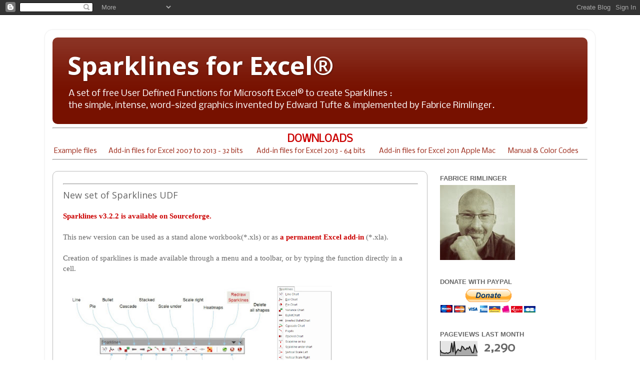

--- FILE ---
content_type: text/html; charset=UTF-8
request_url: https://sparklines-excel.blogspot.com/2008/05/new-set-of-sparklines-udf.html?showComment=1223206560000
body_size: 21131
content:
<!DOCTYPE html>
<html class='v2' dir='ltr' lang='en'>
<head>
<link href='https://www.blogger.com/static/v1/widgets/335934321-css_bundle_v2.css' rel='stylesheet' type='text/css'/>
<meta content='width=1100' name='viewport'/>
<meta content='text/html; charset=UTF-8' http-equiv='Content-Type'/>
<meta content='blogger' name='generator'/>
<link href='https://sparklines-excel.blogspot.com/favicon.ico' rel='icon' type='image/x-icon'/>
<link href='http://sparklines-excel.blogspot.com/2008/05/new-set-of-sparklines-udf.html' rel='canonical'/>
<link rel="alternate" type="application/atom+xml" title="Sparklines for Excel&#174; - Atom" href="https://sparklines-excel.blogspot.com/feeds/posts/default" />
<link rel="alternate" type="application/rss+xml" title="Sparklines for Excel&#174; - RSS" href="https://sparklines-excel.blogspot.com/feeds/posts/default?alt=rss" />
<link rel="service.post" type="application/atom+xml" title="Sparklines for Excel&#174; - Atom" href="https://www.blogger.com/feeds/7603152763857688635/posts/default" />

<link rel="alternate" type="application/atom+xml" title="Sparklines for Excel&#174; - Atom" href="https://sparklines-excel.blogspot.com/feeds/5416190082859952743/comments/default" />
<!--Can't find substitution for tag [blog.ieCssRetrofitLinks]-->
<link href='https://blogger.googleusercontent.com/img/b/R29vZ2xl/AVvXsEioRmVA6m4QreMda0Zo4T8EZ_G2rQX6ZVFUOLbxQuepPkOg19-xv61hyCN17LgzKb0-sgtbP0zghyphenhyphen-sd_H5m_thGe6SWFhB1vcFC0qb5keLnmoy6JvAIPW2x0vU_CoZJxuACpbG0rqECDBL/s400/menu322.jpg' rel='image_src'/>
<meta content='http://sparklines-excel.blogspot.com/2008/05/new-set-of-sparklines-udf.html' property='og:url'/>
<meta content='&lt;hr  width=&quot;100%&quot; align=&quot;left&quot;  style=&quot;font-size:100%;color:#cc0000;&quot;&gt;New set of Sparklines UDF' property='og:title'/>
<meta content='Sparklines v3.2.2 is available on Sourceforge. This new version can be used as a stand alone workbook(*.xls) or as  a permanent Excel add-in...' property='og:description'/>
<meta content='https://blogger.googleusercontent.com/img/b/R29vZ2xl/AVvXsEioRmVA6m4QreMda0Zo4T8EZ_G2rQX6ZVFUOLbxQuepPkOg19-xv61hyCN17LgzKb0-sgtbP0zghyphenhyphen-sd_H5m_thGe6SWFhB1vcFC0qb5keLnmoy6JvAIPW2x0vU_CoZJxuACpbG0rqECDBL/w1200-h630-p-k-no-nu/menu322.jpg' property='og:image'/>
<title>Sparklines for Excel&#174;: New set of Sparklines UDF</title>
<style type='text/css'>@font-face{font-family:'Nobile';font-style:normal;font-weight:400;font-display:swap;src:url(//fonts.gstatic.com/s/nobile/v19/m8JTjflSeaOVl1iGXa3WWrZNblOD.woff2)format('woff2');unicode-range:U+0301,U+0400-045F,U+0490-0491,U+04B0-04B1,U+2116;}@font-face{font-family:'Nobile';font-style:normal;font-weight:400;font-display:swap;src:url(//fonts.gstatic.com/s/nobile/v19/m8JTjflSeaOVl1iGV63WWrZNblOD.woff2)format('woff2');unicode-range:U+0100-02BA,U+02BD-02C5,U+02C7-02CC,U+02CE-02D7,U+02DD-02FF,U+0304,U+0308,U+0329,U+1D00-1DBF,U+1E00-1E9F,U+1EF2-1EFF,U+2020,U+20A0-20AB,U+20AD-20C0,U+2113,U+2C60-2C7F,U+A720-A7FF;}@font-face{font-family:'Nobile';font-style:normal;font-weight:400;font-display:swap;src:url(//fonts.gstatic.com/s/nobile/v19/m8JTjflSeaOVl1iGWa3WWrZNbg.woff2)format('woff2');unicode-range:U+0000-00FF,U+0131,U+0152-0153,U+02BB-02BC,U+02C6,U+02DA,U+02DC,U+0304,U+0308,U+0329,U+2000-206F,U+20AC,U+2122,U+2191,U+2193,U+2212,U+2215,U+FEFF,U+FFFD;}@font-face{font-family:'Open Sans';font-style:normal;font-weight:400;font-stretch:100%;font-display:swap;src:url(//fonts.gstatic.com/s/opensans/v44/memvYaGs126MiZpBA-UvWbX2vVnXBbObj2OVTSKmu0SC55K5gw.woff2)format('woff2');unicode-range:U+0460-052F,U+1C80-1C8A,U+20B4,U+2DE0-2DFF,U+A640-A69F,U+FE2E-FE2F;}@font-face{font-family:'Open Sans';font-style:normal;font-weight:400;font-stretch:100%;font-display:swap;src:url(//fonts.gstatic.com/s/opensans/v44/memvYaGs126MiZpBA-UvWbX2vVnXBbObj2OVTSumu0SC55K5gw.woff2)format('woff2');unicode-range:U+0301,U+0400-045F,U+0490-0491,U+04B0-04B1,U+2116;}@font-face{font-family:'Open Sans';font-style:normal;font-weight:400;font-stretch:100%;font-display:swap;src:url(//fonts.gstatic.com/s/opensans/v44/memvYaGs126MiZpBA-UvWbX2vVnXBbObj2OVTSOmu0SC55K5gw.woff2)format('woff2');unicode-range:U+1F00-1FFF;}@font-face{font-family:'Open Sans';font-style:normal;font-weight:400;font-stretch:100%;font-display:swap;src:url(//fonts.gstatic.com/s/opensans/v44/memvYaGs126MiZpBA-UvWbX2vVnXBbObj2OVTSymu0SC55K5gw.woff2)format('woff2');unicode-range:U+0370-0377,U+037A-037F,U+0384-038A,U+038C,U+038E-03A1,U+03A3-03FF;}@font-face{font-family:'Open Sans';font-style:normal;font-weight:400;font-stretch:100%;font-display:swap;src:url(//fonts.gstatic.com/s/opensans/v44/memvYaGs126MiZpBA-UvWbX2vVnXBbObj2OVTS2mu0SC55K5gw.woff2)format('woff2');unicode-range:U+0307-0308,U+0590-05FF,U+200C-2010,U+20AA,U+25CC,U+FB1D-FB4F;}@font-face{font-family:'Open Sans';font-style:normal;font-weight:400;font-stretch:100%;font-display:swap;src:url(//fonts.gstatic.com/s/opensans/v44/memvYaGs126MiZpBA-UvWbX2vVnXBbObj2OVTVOmu0SC55K5gw.woff2)format('woff2');unicode-range:U+0302-0303,U+0305,U+0307-0308,U+0310,U+0312,U+0315,U+031A,U+0326-0327,U+032C,U+032F-0330,U+0332-0333,U+0338,U+033A,U+0346,U+034D,U+0391-03A1,U+03A3-03A9,U+03B1-03C9,U+03D1,U+03D5-03D6,U+03F0-03F1,U+03F4-03F5,U+2016-2017,U+2034-2038,U+203C,U+2040,U+2043,U+2047,U+2050,U+2057,U+205F,U+2070-2071,U+2074-208E,U+2090-209C,U+20D0-20DC,U+20E1,U+20E5-20EF,U+2100-2112,U+2114-2115,U+2117-2121,U+2123-214F,U+2190,U+2192,U+2194-21AE,U+21B0-21E5,U+21F1-21F2,U+21F4-2211,U+2213-2214,U+2216-22FF,U+2308-230B,U+2310,U+2319,U+231C-2321,U+2336-237A,U+237C,U+2395,U+239B-23B7,U+23D0,U+23DC-23E1,U+2474-2475,U+25AF,U+25B3,U+25B7,U+25BD,U+25C1,U+25CA,U+25CC,U+25FB,U+266D-266F,U+27C0-27FF,U+2900-2AFF,U+2B0E-2B11,U+2B30-2B4C,U+2BFE,U+3030,U+FF5B,U+FF5D,U+1D400-1D7FF,U+1EE00-1EEFF;}@font-face{font-family:'Open Sans';font-style:normal;font-weight:400;font-stretch:100%;font-display:swap;src:url(//fonts.gstatic.com/s/opensans/v44/memvYaGs126MiZpBA-UvWbX2vVnXBbObj2OVTUGmu0SC55K5gw.woff2)format('woff2');unicode-range:U+0001-000C,U+000E-001F,U+007F-009F,U+20DD-20E0,U+20E2-20E4,U+2150-218F,U+2190,U+2192,U+2194-2199,U+21AF,U+21E6-21F0,U+21F3,U+2218-2219,U+2299,U+22C4-22C6,U+2300-243F,U+2440-244A,U+2460-24FF,U+25A0-27BF,U+2800-28FF,U+2921-2922,U+2981,U+29BF,U+29EB,U+2B00-2BFF,U+4DC0-4DFF,U+FFF9-FFFB,U+10140-1018E,U+10190-1019C,U+101A0,U+101D0-101FD,U+102E0-102FB,U+10E60-10E7E,U+1D2C0-1D2D3,U+1D2E0-1D37F,U+1F000-1F0FF,U+1F100-1F1AD,U+1F1E6-1F1FF,U+1F30D-1F30F,U+1F315,U+1F31C,U+1F31E,U+1F320-1F32C,U+1F336,U+1F378,U+1F37D,U+1F382,U+1F393-1F39F,U+1F3A7-1F3A8,U+1F3AC-1F3AF,U+1F3C2,U+1F3C4-1F3C6,U+1F3CA-1F3CE,U+1F3D4-1F3E0,U+1F3ED,U+1F3F1-1F3F3,U+1F3F5-1F3F7,U+1F408,U+1F415,U+1F41F,U+1F426,U+1F43F,U+1F441-1F442,U+1F444,U+1F446-1F449,U+1F44C-1F44E,U+1F453,U+1F46A,U+1F47D,U+1F4A3,U+1F4B0,U+1F4B3,U+1F4B9,U+1F4BB,U+1F4BF,U+1F4C8-1F4CB,U+1F4D6,U+1F4DA,U+1F4DF,U+1F4E3-1F4E6,U+1F4EA-1F4ED,U+1F4F7,U+1F4F9-1F4FB,U+1F4FD-1F4FE,U+1F503,U+1F507-1F50B,U+1F50D,U+1F512-1F513,U+1F53E-1F54A,U+1F54F-1F5FA,U+1F610,U+1F650-1F67F,U+1F687,U+1F68D,U+1F691,U+1F694,U+1F698,U+1F6AD,U+1F6B2,U+1F6B9-1F6BA,U+1F6BC,U+1F6C6-1F6CF,U+1F6D3-1F6D7,U+1F6E0-1F6EA,U+1F6F0-1F6F3,U+1F6F7-1F6FC,U+1F700-1F7FF,U+1F800-1F80B,U+1F810-1F847,U+1F850-1F859,U+1F860-1F887,U+1F890-1F8AD,U+1F8B0-1F8BB,U+1F8C0-1F8C1,U+1F900-1F90B,U+1F93B,U+1F946,U+1F984,U+1F996,U+1F9E9,U+1FA00-1FA6F,U+1FA70-1FA7C,U+1FA80-1FA89,U+1FA8F-1FAC6,U+1FACE-1FADC,U+1FADF-1FAE9,U+1FAF0-1FAF8,U+1FB00-1FBFF;}@font-face{font-family:'Open Sans';font-style:normal;font-weight:400;font-stretch:100%;font-display:swap;src:url(//fonts.gstatic.com/s/opensans/v44/memvYaGs126MiZpBA-UvWbX2vVnXBbObj2OVTSCmu0SC55K5gw.woff2)format('woff2');unicode-range:U+0102-0103,U+0110-0111,U+0128-0129,U+0168-0169,U+01A0-01A1,U+01AF-01B0,U+0300-0301,U+0303-0304,U+0308-0309,U+0323,U+0329,U+1EA0-1EF9,U+20AB;}@font-face{font-family:'Open Sans';font-style:normal;font-weight:400;font-stretch:100%;font-display:swap;src:url(//fonts.gstatic.com/s/opensans/v44/memvYaGs126MiZpBA-UvWbX2vVnXBbObj2OVTSGmu0SC55K5gw.woff2)format('woff2');unicode-range:U+0100-02BA,U+02BD-02C5,U+02C7-02CC,U+02CE-02D7,U+02DD-02FF,U+0304,U+0308,U+0329,U+1D00-1DBF,U+1E00-1E9F,U+1EF2-1EFF,U+2020,U+20A0-20AB,U+20AD-20C0,U+2113,U+2C60-2C7F,U+A720-A7FF;}@font-face{font-family:'Open Sans';font-style:normal;font-weight:400;font-stretch:100%;font-display:swap;src:url(//fonts.gstatic.com/s/opensans/v44/memvYaGs126MiZpBA-UvWbX2vVnXBbObj2OVTS-mu0SC55I.woff2)format('woff2');unicode-range:U+0000-00FF,U+0131,U+0152-0153,U+02BB-02BC,U+02C6,U+02DA,U+02DC,U+0304,U+0308,U+0329,U+2000-206F,U+20AC,U+2122,U+2191,U+2193,U+2212,U+2215,U+FEFF,U+FFFD;}@font-face{font-family:'Open Sans';font-style:normal;font-weight:700;font-stretch:100%;font-display:swap;src:url(//fonts.gstatic.com/s/opensans/v44/memvYaGs126MiZpBA-UvWbX2vVnXBbObj2OVTSKmu0SC55K5gw.woff2)format('woff2');unicode-range:U+0460-052F,U+1C80-1C8A,U+20B4,U+2DE0-2DFF,U+A640-A69F,U+FE2E-FE2F;}@font-face{font-family:'Open Sans';font-style:normal;font-weight:700;font-stretch:100%;font-display:swap;src:url(//fonts.gstatic.com/s/opensans/v44/memvYaGs126MiZpBA-UvWbX2vVnXBbObj2OVTSumu0SC55K5gw.woff2)format('woff2');unicode-range:U+0301,U+0400-045F,U+0490-0491,U+04B0-04B1,U+2116;}@font-face{font-family:'Open Sans';font-style:normal;font-weight:700;font-stretch:100%;font-display:swap;src:url(//fonts.gstatic.com/s/opensans/v44/memvYaGs126MiZpBA-UvWbX2vVnXBbObj2OVTSOmu0SC55K5gw.woff2)format('woff2');unicode-range:U+1F00-1FFF;}@font-face{font-family:'Open Sans';font-style:normal;font-weight:700;font-stretch:100%;font-display:swap;src:url(//fonts.gstatic.com/s/opensans/v44/memvYaGs126MiZpBA-UvWbX2vVnXBbObj2OVTSymu0SC55K5gw.woff2)format('woff2');unicode-range:U+0370-0377,U+037A-037F,U+0384-038A,U+038C,U+038E-03A1,U+03A3-03FF;}@font-face{font-family:'Open Sans';font-style:normal;font-weight:700;font-stretch:100%;font-display:swap;src:url(//fonts.gstatic.com/s/opensans/v44/memvYaGs126MiZpBA-UvWbX2vVnXBbObj2OVTS2mu0SC55K5gw.woff2)format('woff2');unicode-range:U+0307-0308,U+0590-05FF,U+200C-2010,U+20AA,U+25CC,U+FB1D-FB4F;}@font-face{font-family:'Open Sans';font-style:normal;font-weight:700;font-stretch:100%;font-display:swap;src:url(//fonts.gstatic.com/s/opensans/v44/memvYaGs126MiZpBA-UvWbX2vVnXBbObj2OVTVOmu0SC55K5gw.woff2)format('woff2');unicode-range:U+0302-0303,U+0305,U+0307-0308,U+0310,U+0312,U+0315,U+031A,U+0326-0327,U+032C,U+032F-0330,U+0332-0333,U+0338,U+033A,U+0346,U+034D,U+0391-03A1,U+03A3-03A9,U+03B1-03C9,U+03D1,U+03D5-03D6,U+03F0-03F1,U+03F4-03F5,U+2016-2017,U+2034-2038,U+203C,U+2040,U+2043,U+2047,U+2050,U+2057,U+205F,U+2070-2071,U+2074-208E,U+2090-209C,U+20D0-20DC,U+20E1,U+20E5-20EF,U+2100-2112,U+2114-2115,U+2117-2121,U+2123-214F,U+2190,U+2192,U+2194-21AE,U+21B0-21E5,U+21F1-21F2,U+21F4-2211,U+2213-2214,U+2216-22FF,U+2308-230B,U+2310,U+2319,U+231C-2321,U+2336-237A,U+237C,U+2395,U+239B-23B7,U+23D0,U+23DC-23E1,U+2474-2475,U+25AF,U+25B3,U+25B7,U+25BD,U+25C1,U+25CA,U+25CC,U+25FB,U+266D-266F,U+27C0-27FF,U+2900-2AFF,U+2B0E-2B11,U+2B30-2B4C,U+2BFE,U+3030,U+FF5B,U+FF5D,U+1D400-1D7FF,U+1EE00-1EEFF;}@font-face{font-family:'Open Sans';font-style:normal;font-weight:700;font-stretch:100%;font-display:swap;src:url(//fonts.gstatic.com/s/opensans/v44/memvYaGs126MiZpBA-UvWbX2vVnXBbObj2OVTUGmu0SC55K5gw.woff2)format('woff2');unicode-range:U+0001-000C,U+000E-001F,U+007F-009F,U+20DD-20E0,U+20E2-20E4,U+2150-218F,U+2190,U+2192,U+2194-2199,U+21AF,U+21E6-21F0,U+21F3,U+2218-2219,U+2299,U+22C4-22C6,U+2300-243F,U+2440-244A,U+2460-24FF,U+25A0-27BF,U+2800-28FF,U+2921-2922,U+2981,U+29BF,U+29EB,U+2B00-2BFF,U+4DC0-4DFF,U+FFF9-FFFB,U+10140-1018E,U+10190-1019C,U+101A0,U+101D0-101FD,U+102E0-102FB,U+10E60-10E7E,U+1D2C0-1D2D3,U+1D2E0-1D37F,U+1F000-1F0FF,U+1F100-1F1AD,U+1F1E6-1F1FF,U+1F30D-1F30F,U+1F315,U+1F31C,U+1F31E,U+1F320-1F32C,U+1F336,U+1F378,U+1F37D,U+1F382,U+1F393-1F39F,U+1F3A7-1F3A8,U+1F3AC-1F3AF,U+1F3C2,U+1F3C4-1F3C6,U+1F3CA-1F3CE,U+1F3D4-1F3E0,U+1F3ED,U+1F3F1-1F3F3,U+1F3F5-1F3F7,U+1F408,U+1F415,U+1F41F,U+1F426,U+1F43F,U+1F441-1F442,U+1F444,U+1F446-1F449,U+1F44C-1F44E,U+1F453,U+1F46A,U+1F47D,U+1F4A3,U+1F4B0,U+1F4B3,U+1F4B9,U+1F4BB,U+1F4BF,U+1F4C8-1F4CB,U+1F4D6,U+1F4DA,U+1F4DF,U+1F4E3-1F4E6,U+1F4EA-1F4ED,U+1F4F7,U+1F4F9-1F4FB,U+1F4FD-1F4FE,U+1F503,U+1F507-1F50B,U+1F50D,U+1F512-1F513,U+1F53E-1F54A,U+1F54F-1F5FA,U+1F610,U+1F650-1F67F,U+1F687,U+1F68D,U+1F691,U+1F694,U+1F698,U+1F6AD,U+1F6B2,U+1F6B9-1F6BA,U+1F6BC,U+1F6C6-1F6CF,U+1F6D3-1F6D7,U+1F6E0-1F6EA,U+1F6F0-1F6F3,U+1F6F7-1F6FC,U+1F700-1F7FF,U+1F800-1F80B,U+1F810-1F847,U+1F850-1F859,U+1F860-1F887,U+1F890-1F8AD,U+1F8B0-1F8BB,U+1F8C0-1F8C1,U+1F900-1F90B,U+1F93B,U+1F946,U+1F984,U+1F996,U+1F9E9,U+1FA00-1FA6F,U+1FA70-1FA7C,U+1FA80-1FA89,U+1FA8F-1FAC6,U+1FACE-1FADC,U+1FADF-1FAE9,U+1FAF0-1FAF8,U+1FB00-1FBFF;}@font-face{font-family:'Open Sans';font-style:normal;font-weight:700;font-stretch:100%;font-display:swap;src:url(//fonts.gstatic.com/s/opensans/v44/memvYaGs126MiZpBA-UvWbX2vVnXBbObj2OVTSCmu0SC55K5gw.woff2)format('woff2');unicode-range:U+0102-0103,U+0110-0111,U+0128-0129,U+0168-0169,U+01A0-01A1,U+01AF-01B0,U+0300-0301,U+0303-0304,U+0308-0309,U+0323,U+0329,U+1EA0-1EF9,U+20AB;}@font-face{font-family:'Open Sans';font-style:normal;font-weight:700;font-stretch:100%;font-display:swap;src:url(//fonts.gstatic.com/s/opensans/v44/memvYaGs126MiZpBA-UvWbX2vVnXBbObj2OVTSGmu0SC55K5gw.woff2)format('woff2');unicode-range:U+0100-02BA,U+02BD-02C5,U+02C7-02CC,U+02CE-02D7,U+02DD-02FF,U+0304,U+0308,U+0329,U+1D00-1DBF,U+1E00-1E9F,U+1EF2-1EFF,U+2020,U+20A0-20AB,U+20AD-20C0,U+2113,U+2C60-2C7F,U+A720-A7FF;}@font-face{font-family:'Open Sans';font-style:normal;font-weight:700;font-stretch:100%;font-display:swap;src:url(//fonts.gstatic.com/s/opensans/v44/memvYaGs126MiZpBA-UvWbX2vVnXBbObj2OVTS-mu0SC55I.woff2)format('woff2');unicode-range:U+0000-00FF,U+0131,U+0152-0153,U+02BB-02BC,U+02C6,U+02DA,U+02DC,U+0304,U+0308,U+0329,U+2000-206F,U+20AC,U+2122,U+2191,U+2193,U+2212,U+2215,U+FEFF,U+FFFD;}</style>
<style id='page-skin-1' type='text/css'><!--
/*-----------------------------------------------
Blogger Template Style
Name:     Picture Window
Designer: Blogger
URL:      www.blogger.com
----------------------------------------------- */
/* Content
----------------------------------------------- */
body {
font: normal normal 15px Nobile;
color: #666666;
background: #ffffff none no-repeat scroll center center;
}
html body .region-inner {
min-width: 0;
max-width: 100%;
width: auto;
}
.content-outer {
font-size: 90%;
}
a:link {
text-decoration:none;
color: #992211;
}
a:visited {
text-decoration:none;
color: #771100;
}
a:hover {
text-decoration:underline;
color: #cc4411;
}
.content-outer {
background: transparent url(//www.blogblog.com/1kt/transparent/white80.png) repeat scroll top left;
-moz-border-radius: 15px;
-webkit-border-radius: 15px;
-goog-ms-border-radius: 15px;
border-radius: 15px;
-moz-box-shadow: 0 0 3px rgba(0, 0, 0, .15);
-webkit-box-shadow: 0 0 3px rgba(0, 0, 0, .15);
-goog-ms-box-shadow: 0 0 3px rgba(0, 0, 0, .15);
box-shadow: 0 0 3px rgba(0, 0, 0, .15);
margin: 30px auto;
}
.content-inner {
padding: 15px;
}
/* Header
----------------------------------------------- */
.header-outer {
background: #771100 url(//www.blogblog.com/1kt/transparent/header_gradient_shade.png) repeat-x scroll top left;
_background-image: none;
color: #ffffff;
-moz-border-radius: 10px;
-webkit-border-radius: 10px;
-goog-ms-border-radius: 10px;
border-radius: 10px;
}
.Header img, .Header #header-inner {
-moz-border-radius: 10px;
-webkit-border-radius: 10px;
-goog-ms-border-radius: 10px;
border-radius: 10px;
}
.header-inner .Header .titlewrapper,
.header-inner .Header .descriptionwrapper {
padding-left: 30px;
padding-right: 30px;
}
.Header h1 {
font: normal bold 50px Open Sans;
text-shadow: 1px 1px 3px rgba(0, 0, 0, 0.3);
}
.Header h1 a {
color: #ffffff;
}
.Header .description {
font-size: 130%;
}
/* Tabs
----------------------------------------------- */
.tabs-inner {
margin: .5em 0 0;
padding: 0;
}
.tabs-inner .section {
margin: 0;
}
.tabs-inner .widget ul {
padding: 0;
background: #f5f5f5 url(//www.blogblog.com/1kt/transparent/tabs_gradient_shade.png) repeat scroll bottom;
-moz-border-radius: 10px;
-webkit-border-radius: 10px;
-goog-ms-border-radius: 10px;
border-radius: 10px;
}
.tabs-inner .widget li {
border: none;
}
.tabs-inner .widget li a {
display: inline-block;
padding: .5em 1em;
margin-right: 0;
color: #992211;
font: normal normal 15px Open Sans;
-moz-border-radius: 0 0 0 0;
-webkit-border-top-left-radius: 0;
-webkit-border-top-right-radius: 0;
-goog-ms-border-radius: 0 0 0 0;
border-radius: 0 0 0 0;
background: transparent none no-repeat scroll top left;
border-right: 1px solid #cccccc;
}
.tabs-inner .widget li:first-child a {
padding-left: 1.25em;
-moz-border-radius-topleft: 10px;
-moz-border-radius-bottomleft: 10px;
-webkit-border-top-left-radius: 10px;
-webkit-border-bottom-left-radius: 10px;
-goog-ms-border-top-left-radius: 10px;
-goog-ms-border-bottom-left-radius: 10px;
border-top-left-radius: 10px;
border-bottom-left-radius: 10px;
}
.tabs-inner .widget li.selected a,
.tabs-inner .widget li a:hover {
position: relative;
z-index: 1;
background: #ffffff url(//www.blogblog.com/1kt/transparent/tabs_gradient_shade.png) repeat scroll bottom;
color: #000000;
-moz-box-shadow: 0 0 0 rgba(0, 0, 0, .15);
-webkit-box-shadow: 0 0 0 rgba(0, 0, 0, .15);
-goog-ms-box-shadow: 0 0 0 rgba(0, 0, 0, .15);
box-shadow: 0 0 0 rgba(0, 0, 0, .15);
}
/* Headings
----------------------------------------------- */
h2 {
font: bold normal 13px Arial, Tahoma, Helvetica, FreeSans, sans-serif;
text-transform: uppercase;
color: #666666;
margin: .5em 0;
}
/* Main
----------------------------------------------- */
.main-outer {
background: transparent none repeat scroll top center;
-moz-border-radius: 0 0 0 0;
-webkit-border-top-left-radius: 0;
-webkit-border-top-right-radius: 0;
-webkit-border-bottom-left-radius: 0;
-webkit-border-bottom-right-radius: 0;
-goog-ms-border-radius: 0 0 0 0;
border-radius: 0 0 0 0;
-moz-box-shadow: 0 0 0 rgba(0, 0, 0, .15);
-webkit-box-shadow: 0 0 0 rgba(0, 0, 0, .15);
-goog-ms-box-shadow: 0 0 0 rgba(0, 0, 0, .15);
box-shadow: 0 0 0 rgba(0, 0, 0, .15);
}
.main-inner {
padding: 15px 5px 20px;
}
.main-inner .column-center-inner {
padding: 0 0;
}
.main-inner .column-left-inner {
padding-left: 0;
}
.main-inner .column-right-inner {
padding-right: 0;
}
/* Posts
----------------------------------------------- */
h3.post-title {
margin: 0;
font: normal normal 18px Open Sans;
}
.comments h4 {
margin: 1em 0 0;
font: normal normal 18px Open Sans;
}
.date-header span {
color: #333333;
}
.post-outer {
background-color: #ffffff;
border: solid 1px #bbbbbb;
-moz-border-radius: 10px;
-webkit-border-radius: 10px;
border-radius: 10px;
-goog-ms-border-radius: 10px;
padding: 15px 20px;
margin: 0 -20px 20px;
}
.post-body {
line-height: 1.4;
font-size: 110%;
position: relative;
}
.post-header {
margin: 0 0 1.5em;
color: #ffffff;
line-height: 1.6;
}
.post-footer {
margin: .5em 0 0;
color: #ffffff;
line-height: 1.6;
}
#blog-pager {
font-size: 140%
}
#comments .comment-author {
padding-top: 1.5em;
border-top: dashed 1px #ccc;
border-top: dashed 1px rgba(128, 128, 128, .5);
background-position: 0 1.5em;
}
#comments .comment-author:first-child {
padding-top: 0;
border-top: none;
}
.avatar-image-container {
margin: .2em 0 0;
}
/* Comments
----------------------------------------------- */
.comments .comments-content .icon.blog-author {
background-repeat: no-repeat;
background-image: url([data-uri]);
}
.comments .comments-content .loadmore a {
border-top: 1px solid #cc4411;
border-bottom: 1px solid #cc4411;
}
.comments .continue {
border-top: 2px solid #cc4411;
}
/* Widgets
----------------------------------------------- */
.widget ul, .widget #ArchiveList ul.flat {
padding: 0;
list-style: none;
}
.widget ul li, .widget #ArchiveList ul.flat li {
border-top: dashed 1px #ccc;
border-top: dashed 1px rgba(128, 128, 128, .5);
}
.widget ul li:first-child, .widget #ArchiveList ul.flat li:first-child {
border-top: none;
}
.widget .post-body ul {
list-style: disc;
}
.widget .post-body ul li {
border: none;
}
/* Footer
----------------------------------------------- */
.footer-outer {
color:#eeeeee;
background: transparent url(https://resources.blogblog.com/blogblog/data/1kt/transparent/black50.png) repeat scroll top left;
-moz-border-radius: 10px 10px 10px 10px;
-webkit-border-top-left-radius: 10px;
-webkit-border-top-right-radius: 10px;
-webkit-border-bottom-left-radius: 10px;
-webkit-border-bottom-right-radius: 10px;
-goog-ms-border-radius: 10px 10px 10px 10px;
border-radius: 10px 10px 10px 10px;
-moz-box-shadow: 0 0 0 rgba(0, 0, 0, .15);
-webkit-box-shadow: 0 0 0 rgba(0, 0, 0, .15);
-goog-ms-box-shadow: 0 0 0 rgba(0, 0, 0, .15);
box-shadow: 0 0 0 rgba(0, 0, 0, .15);
}
.footer-inner {
padding: 10px 5px 20px;
}
.footer-outer a {
color: #ffffdd;
}
.footer-outer a:visited {
color: #cccc99;
}
.footer-outer a:hover {
color: #ffffff;
}
.footer-outer .widget h2 {
color: #bbbbbb;
}
/* Mobile
----------------------------------------------- */
html body.mobile {
height: auto;
}
html body.mobile {
min-height: 480px;
background-size: 100% auto;
}
.mobile .body-fauxcolumn-outer {
background: transparent none repeat scroll top left;
}
html .mobile .mobile-date-outer, html .mobile .blog-pager {
border-bottom: none;
background: transparent none repeat scroll top center;
margin-bottom: 10px;
}
.mobile .date-outer {
background: transparent none repeat scroll top center;
}
.mobile .header-outer, .mobile .main-outer,
.mobile .post-outer, .mobile .footer-outer {
-moz-border-radius: 0;
-webkit-border-radius: 0;
-goog-ms-border-radius: 0;
border-radius: 0;
}
.mobile .content-outer,
.mobile .main-outer,
.mobile .post-outer {
background: inherit;
border: none;
}
.mobile .content-outer {
font-size: 100%;
}
.mobile-link-button {
background-color: #992211;
}
.mobile-link-button a:link, .mobile-link-button a:visited {
color: #ffffff;
}
.mobile-index-contents {
color: #666666;
}
.mobile .tabs-inner .PageList .widget-content {
background: #ffffff url(//www.blogblog.com/1kt/transparent/tabs_gradient_shade.png) repeat scroll bottom;
color: #000000;
}
.mobile .tabs-inner .PageList .widget-content .pagelist-arrow {
border-left: 1px solid #cccccc;
}

--></style>
<style id='template-skin-1' type='text/css'><!--
body {
min-width: 1100px;
}
.content-outer, .content-fauxcolumn-outer, .region-inner {
min-width: 1100px;
max-width: 1100px;
_width: 1100px;
}
.main-inner .columns {
padding-left: 0px;
padding-right: 320px;
}
.main-inner .fauxcolumn-center-outer {
left: 0px;
right: 320px;
/* IE6 does not respect left and right together */
_width: expression(this.parentNode.offsetWidth -
parseInt("0px") -
parseInt("320px") + 'px');
}
.main-inner .fauxcolumn-left-outer {
width: 0px;
}
.main-inner .fauxcolumn-right-outer {
width: 320px;
}
.main-inner .column-left-outer {
width: 0px;
right: 100%;
margin-left: -0px;
}
.main-inner .column-right-outer {
width: 320px;
margin-right: -320px;
}
#layout {
min-width: 0;
}
#layout .content-outer {
min-width: 0;
width: 800px;
}
#layout .region-inner {
min-width: 0;
width: auto;
}
body#layout div.add_widget {
padding: 8px;
}
body#layout div.add_widget a {
margin-left: 32px;
}
--></style>
<link href='https://www.blogger.com/dyn-css/authorization.css?targetBlogID=7603152763857688635&amp;zx=d269de14-fe5e-47f8-bfb3-d2300cb92003' media='none' onload='if(media!=&#39;all&#39;)media=&#39;all&#39;' rel='stylesheet'/><noscript><link href='https://www.blogger.com/dyn-css/authorization.css?targetBlogID=7603152763857688635&amp;zx=d269de14-fe5e-47f8-bfb3-d2300cb92003' rel='stylesheet'/></noscript>
<meta name='google-adsense-platform-account' content='ca-host-pub-1556223355139109'/>
<meta name='google-adsense-platform-domain' content='blogspot.com'/>

<!-- data-ad-client=ca-pub-1571818744172644 -->

</head>
<body class='loading variant-shade'>
<div class='navbar section' id='navbar' name='Navbar'><div class='widget Navbar' data-version='1' id='Navbar1'><script type="text/javascript">
    function setAttributeOnload(object, attribute, val) {
      if(window.addEventListener) {
        window.addEventListener('load',
          function(){ object[attribute] = val; }, false);
      } else {
        window.attachEvent('onload', function(){ object[attribute] = val; });
      }
    }
  </script>
<div id="navbar-iframe-container"></div>
<script type="text/javascript" src="https://apis.google.com/js/platform.js"></script>
<script type="text/javascript">
      gapi.load("gapi.iframes:gapi.iframes.style.bubble", function() {
        if (gapi.iframes && gapi.iframes.getContext) {
          gapi.iframes.getContext().openChild({
              url: 'https://www.blogger.com/navbar/7603152763857688635?po\x3d5416190082859952743\x26origin\x3dhttps://sparklines-excel.blogspot.com',
              where: document.getElementById("navbar-iframe-container"),
              id: "navbar-iframe"
          });
        }
      });
    </script><script type="text/javascript">
(function() {
var script = document.createElement('script');
script.type = 'text/javascript';
script.src = '//pagead2.googlesyndication.com/pagead/js/google_top_exp.js';
var head = document.getElementsByTagName('head')[0];
if (head) {
head.appendChild(script);
}})();
</script>
</div></div>
<div class='body-fauxcolumns'>
<div class='fauxcolumn-outer body-fauxcolumn-outer'>
<div class='cap-top'>
<div class='cap-left'></div>
<div class='cap-right'></div>
</div>
<div class='fauxborder-left'>
<div class='fauxborder-right'></div>
<div class='fauxcolumn-inner'>
</div>
</div>
<div class='cap-bottom'>
<div class='cap-left'></div>
<div class='cap-right'></div>
</div>
</div>
</div>
<div class='content'>
<div class='content-fauxcolumns'>
<div class='fauxcolumn-outer content-fauxcolumn-outer'>
<div class='cap-top'>
<div class='cap-left'></div>
<div class='cap-right'></div>
</div>
<div class='fauxborder-left'>
<div class='fauxborder-right'></div>
<div class='fauxcolumn-inner'>
</div>
</div>
<div class='cap-bottom'>
<div class='cap-left'></div>
<div class='cap-right'></div>
</div>
</div>
</div>
<div class='content-outer'>
<div class='content-cap-top cap-top'>
<div class='cap-left'></div>
<div class='cap-right'></div>
</div>
<div class='fauxborder-left content-fauxborder-left'>
<div class='fauxborder-right content-fauxborder-right'></div>
<div class='content-inner'>
<header>
<div class='header-outer'>
<div class='header-cap-top cap-top'>
<div class='cap-left'></div>
<div class='cap-right'></div>
</div>
<div class='fauxborder-left header-fauxborder-left'>
<div class='fauxborder-right header-fauxborder-right'></div>
<div class='region-inner header-inner'>
<div class='header section' id='header' name='Header'><div class='widget Header' data-version='1' id='Header1'>
<div id='header-inner'>
<div class='titlewrapper'>
<h1 class='title'>
<a href='https://sparklines-excel.blogspot.com/'>
Sparklines for Excel&#174;
</a>
</h1>
</div>
<div class='descriptionwrapper'>
<p class='description'><span>A set of free User Defined Functions for Microsoft Excel&#174; to create Sparklines : <br>
the simple, intense, word-sized graphics invented by Edward Tufte &amp; implemented by Fabrice Rimlinger.</span></p>
</div>
</div>
</div></div>
</div>
</div>
<div class='header-cap-bottom cap-bottom'>
<div class='cap-left'></div>
<div class='cap-right'></div>
</div>
</div>
</header>
<div class='tabs-outer'>
<div class='tabs-cap-top cap-top'>
<div class='cap-left'></div>
<div class='cap-right'></div>
</div>
<div class='fauxborder-left tabs-fauxborder-left'>
<div class='fauxborder-right tabs-fauxborder-right'></div>
<div class='region-inner tabs-inner'>
<div class='tabs section' id='crosscol' name='Cross-Column'><div class='widget HTML' data-version='1' id='HTML2'>
<div class='widget-content'>
<hr />

<table width="100%" height="100%" cellpadding="0" cellspacing="0" border="0" align="center">
<tbody>

<tr style="color : #cb0000; font-size : 20px; height : 30px;">
<th colspan="6">DOWNLOADS</th>
</tr>

<tr>

<td align="center" valign="middle"><div style="TEXT-ALIGN: center; CLEAR: both" class="separator">
<a style="DISPLAY: inline !important; CLEAR: center; MARGIN-RIGHT: 1em" href="https://www.dropbox.com/sh/a4dlecaefdxfmej/AABfzHbdTr7jTjY0zU0JygvIa?dl=0" target="_blank" title="Example files">Example files
</a></div></td>

<td align="center" valign="middle"><div style="TEXT-ALIGN: center; CLEAR: both" class="separator">
<a style="DISPLAY: inline !important;CLEAR: center; MARGIN-RIGHT: 1em" href="https://www.dropbox.com/sh/j00ml1171j4xzr0/AABpRGySGAho7MrjIFV6CAuta?dl=0" target="_blank" title="XLAM file for Excel 2007 to Excel 2013 32 bits"> Add-in files for Excel 2007 to 2013 - 32 bits

</a></div></td>

<td align="center" valign="middle"><div style="TEXT-ALIGN: center; CLEAR: both" class="separator" >
<a style="DISPLAY: inline !important;CLEAR: center; MARGIN-RIGHT: 1em" href="https://www.dropbox.com/sh/m67b5texi5fw5zl/AAAw006Z6_qxKunfq7jzMT_Za?dl=0" title="XLAM file for Excel 2013 64bits" target="_blank"> Add-in files for Excel 2013 - 64 bits
</a></div></td>

<td align="center" valign="middle"><div style="TEXT-ALIGN: center; CLEAR: both" class="separator" >
<a style="DISPLAY: inline !important;CLEAR: center; MARGIN-RIGHT: 1em" href="https://www.dropbox.com/sh/ijm831hcktzn4uh/AAC-gnpcoMfJMLKW_1R5A1ooa?dl=0" title="Add-in file for Office 2011 MAC" target="_blank"> Add-in files for Excel 2011 Apple Mac
</a></div></td>

<td align="center" valign="middle"><div style="TEXT-ALIGN: center; CLEAR: both" class="separator">
<a style="DISPLAY: inline !important;CLEAR: center; MARGIN-RIGHT: 1em" href="https://www.dropbox.com/sh/64uaustpbpq2xx9/AAA_0DXxvJeY-fS0OJ4ZzwTya?dl=0" target="_blank" title="Manual and color codes">
Manual & Color Codes
</a></div>
</td>

</tr>

</tbody>

</table>

<hr />
</div>
<div class='clear'></div>
</div></div>
<div class='tabs no-items section' id='crosscol-overflow' name='Cross-Column 2'></div>
</div>
</div>
<div class='tabs-cap-bottom cap-bottom'>
<div class='cap-left'></div>
<div class='cap-right'></div>
</div>
</div>
<div class='main-outer'>
<div class='main-cap-top cap-top'>
<div class='cap-left'></div>
<div class='cap-right'></div>
</div>
<div class='fauxborder-left main-fauxborder-left'>
<div class='fauxborder-right main-fauxborder-right'></div>
<div class='region-inner main-inner'>
<div class='columns fauxcolumns'>
<div class='fauxcolumn-outer fauxcolumn-center-outer'>
<div class='cap-top'>
<div class='cap-left'></div>
<div class='cap-right'></div>
</div>
<div class='fauxborder-left'>
<div class='fauxborder-right'></div>
<div class='fauxcolumn-inner'>
</div>
</div>
<div class='cap-bottom'>
<div class='cap-left'></div>
<div class='cap-right'></div>
</div>
</div>
<div class='fauxcolumn-outer fauxcolumn-left-outer'>
<div class='cap-top'>
<div class='cap-left'></div>
<div class='cap-right'></div>
</div>
<div class='fauxborder-left'>
<div class='fauxborder-right'></div>
<div class='fauxcolumn-inner'>
</div>
</div>
<div class='cap-bottom'>
<div class='cap-left'></div>
<div class='cap-right'></div>
</div>
</div>
<div class='fauxcolumn-outer fauxcolumn-right-outer'>
<div class='cap-top'>
<div class='cap-left'></div>
<div class='cap-right'></div>
</div>
<div class='fauxborder-left'>
<div class='fauxborder-right'></div>
<div class='fauxcolumn-inner'>
</div>
</div>
<div class='cap-bottom'>
<div class='cap-left'></div>
<div class='cap-right'></div>
</div>
</div>
<!-- corrects IE6 width calculation -->
<div class='columns-inner'>
<div class='column-center-outer'>
<div class='column-center-inner'>
<div class='main section' id='main' name='Main'><div class='widget Blog' data-version='1' id='Blog1'>
<div class='blog-posts hfeed'>

          <div class="date-outer">
        

          <div class="date-posts">
        
<div class='post-outer'>
<div class='post hentry'>
<a name='5416190082859952743'></a>
<h3 class='post-title entry-title'>
<hr  width="100%" align="left"  style="font-size:100%;color:#cc0000;">New set of Sparklines UDF
</h3>
<div class='post-header'>
<div class='post-header-line-1'></div>
</div>
<div class='post-body entry-content'>
<span style=";font-family:trebuchet ms;font-size:100%;"  ><span style="font-weight: bold; color: rgb(204, 0, 0);">Sparklines v3.2.2 is available on Sourceforge.</span><br /><br />This new version can be used as a stand alone workbook(*.xls) or as<span style="color: rgb(204, 0, 0); font-weight: bold;"> a permanent Excel add-in</span> (*.xla).<br /><br />Creation of sparklines is made available through a menu and a toolbar, or by typing the function directly in a cell.<br /></span><span style=";font-family:arial;font-size:100%;"  ><br /></span><a href="https://blogger.googleusercontent.com/img/b/R29vZ2xl/AVvXsEhkiTqsTby6yagATJNJ7jTQlMGs-xF-mBTOMFc4nCIMW2WqSx1cnOZY5Gj2wCOge17gpEJaWBP7p4sdOZjne0J-g6QcTINw6BAztHAISAaPGoGaikJc4AOsJ_WpL7_9Ttx0IjdxoSb0wc-d/s1600-h/menu32.jpg" onblur="try {parent.deselectBloggerImageGracefully();} catch(e) {}"> </a><a href="https://blogger.googleusercontent.com/img/b/R29vZ2xl/AVvXsEioRmVA6m4QreMda0Zo4T8EZ_G2rQX6ZVFUOLbxQuepPkOg19-xv61hyCN17LgzKb0-sgtbP0zghyphenhyphen-sd_H5m_thGe6SWFhB1vcFC0qb5keLnmoy6JvAIPW2x0vU_CoZJxuACpbG0rqECDBL/s1600-h/menu322.jpg" onblur="try {parent.deselectBloggerImageGracefully();} catch(e) {}"><img alt="" border="0" id="BLOGGER_PHOTO_ID_5262529353625059762" src="https://blogger.googleusercontent.com/img/b/R29vZ2xl/AVvXsEioRmVA6m4QreMda0Zo4T8EZ_G2rQX6ZVFUOLbxQuepPkOg19-xv61hyCN17LgzKb0-sgtbP0zghyphenhyphen-sd_H5m_thGe6SWFhB1vcFC0qb5keLnmoy6JvAIPW2x0vU_CoZJxuACpbG0rqECDBL/s400/menu322.jpg" style="cursor: pointer; width: 424px; height: 241px;" /></a><a href="https://blogger.googleusercontent.com/img/b/R29vZ2xl/AVvXsEjkS7evlKi7P5oPpiJxJLPgLSuyCLKF2O-c_uVzlma5Gpj0QeRs0dw0QNII5sCddje3vnME-wz52JmGIZl8H1qr7l6TFAnfeOAl-emDtM18AwpC9tJu18ZyK1OoY9ecgFkjGGTscPH3vHyz/s1600-h/menu322.png" onblur="try {parent.deselectBloggerImageGracefully();} catch(e) {}">      <img alt="" border="0" id="BLOGGER_PHOTO_ID_5262529207580376018" src="https://blogger.googleusercontent.com/img/b/R29vZ2xl/AVvXsEjkS7evlKi7P5oPpiJxJLPgLSuyCLKF2O-c_uVzlma5Gpj0QeRs0dw0QNII5sCddje3vnME-wz52JmGIZl8H1qr7l6TFAnfeOAl-emDtM18AwpC9tJu18ZyK1OoY9ecgFkjGGTscPH3vHyz/s400/menu322.png" style="cursor: pointer; width: 110px; height: 238px;" />  </a><br /><br /><br /><span style="color: rgb(255, 0, 0);font-family:trebuchet ms;font-size:130%;"  ><span style="color: rgb(204, 0, 0);">Get a copy of the file here .</span></span><span style="font-weight: bold; color: rgb(255, 0, 0);font-family:trebuchet ms;font-size:130%;"  > </span><a href="http://sourceforge.net/projects/sparklinesforxl/" onblur="try {parent.deselectBloggerImageGracefully();} catch(e) {}" style="font-family: trebuchet ms;"><img alt="" border="0" id="BLOGGER_PHOTO_ID_5204004327000375554" src="https://blogger.googleusercontent.com/img/b/R29vZ2xl/AVvXsEgV0XFEUPyObCuoD6X0_k4OJNlNeN5L65ia4BcfB-XGsLluWnYlfuh8zMM6a-KmvpqbQe-_Ev3985iKJe4WC8BTwbhyl1oFW09i3c4nmFDGPRPU-vW1B9bXbswuuM_zoDfdXiH6pzkbUW66/s320/speeddownloadicon1.png" style="cursor: pointer; width: 48px; height: 48px;" /></a><span style=";font-family:trebuchet ms;font-size:85%;"  > last <span style="font-style: italic;">Version 3.2 for Excel 2003  - October 24th 2008</span></span><span style=";font-family:arial;font-size:100%;"  ><br /></span><div style="text-align: center;"><div  style="text-align: left;font-family:trebuchet ms;"><span class="Apple-style-span" style="font-style: italic;"><br /></span></div><div  style="text-align: left;font-family:trebuchet ms;"><span class="Apple-style-span" style="font-style: italic;">Several versions are available for download :</span></div><div style="text-align: left;"><ul><li  style="font-family:trebuchet ms;"><span class="Apple-style-span" style="font-style: italic;"><a href="http://sourceforge.net/projects/sparklinesforxl/"><span class="Apple-style-span" style="color: rgb(204, 0, 0);">Version 3.2.2</span></a> the last one for XL 2003 only . CAN BE INSTALLED AS AN ADD-IN. </span></li><li  style="font-family:trebuchet ms;"><span class="Apple-style-span" style="font-style: italic;">For Excel 2007 users, use the <a href="http://downloads.sourceforge.net/sparklinesforxl/Sparklines3.0.templateXL2007.xlsm?use_mirror=osdn"><span class="Apple-style-span" style="color: rgb(204, 0, 0);">Template file</span></a><span class="Apple-style-span" style="color: rgb(204, 0, 0);"> </span>(no interactive examples) </span><br /></li><li><span class="Apple-style-span" style="font-style: italic;font-family:trebuchet ms;" ><a href="http://downloads.sourceforge.net/sparklinesforxl/Sparklines2.3.1_mac.xls?modtime=1220803132&amp;big_mirror=0"><span class="Apple-style-span" style="color: rgb(204, 0, 0);">Version 2.3.1 Mac</span></a><span class="Apple-style-span" style="color: rgb(204, 0, 0);">, </span>tested on Excel 2004 for Apple Mac. </span><br /></li></ul></div></div><br /><span style="font-size:100%;"><span style="font-family:trebuchet ms;"><span style="color: rgb(204, 0, 0); font-weight: bold;">To insert a Sparkline</span>, use the Sparkline <span style="font-weight: bold;">Menu </span>or <span style="font-weight: bold;">Toolbar</span>.<br /></span><span style="font-family:trebuchet ms;">Fill the function argumentsin the Function Wizard.</span></span><br /><div style="text-align: right;"><br /></div><a href="https://blogger.googleusercontent.com/img/b/R29vZ2xl/AVvXsEgjJ6zsWYAwPuAqWqT36JLbsAXId-cX3ZI7V9LciAw5qj419DsImXV3ZHoFS_TlznGEIpHLrFe8k5mqCRC8amYfj0gMzWdQi2uPWFXQ1JR60wGoPRaP2MxkIvweoR9exqmt5MohyphenhyphenZ2V5XcE/s1600-h/5895-TPDK-WarningRed.png" onblur="try {parent.deselectBloggerImageGracefully();} catch(e) {}"><img alt="" border="0" id="BLOGGER_PHOTO_ID_5260289038395111138" src="https://blogger.googleusercontent.com/img/b/R29vZ2xl/AVvXsEgjJ6zsWYAwPuAqWqT36JLbsAXId-cX3ZI7V9LciAw5qj419DsImXV3ZHoFS_TlznGEIpHLrFe8k5mqCRC8amYfj0gMzWdQi2uPWFXQ1JR60wGoPRaP2MxkIvweoR9exqmt5MohyphenhyphenZ2V5XcE/s400/5895-TPDK-WarningRed.png" style="cursor: pointer; width: 64px; height: 64px;" /></a><br /><span style=";font-family:arial;font-size:100%;"  ><span style="font-family:trebuchet ms;"><span style="font-style: italic; color: rgb(204, 0, 0);font-family:trebuchet ms;" >Some Sparklines do not display properly when first created with the Function Wizard.<br />Just update them with the "<span style="color: rgb(255, 0, 0);">Redraw Sparklines</span>" option of the menu or toolbar.</span><br /><br />Please give me some feedback, share</span><span style="font-family:trebuchet ms;"> your </span>ideas and I will do my best to improve the functions.</span><span style=";font-family:arial;font-size:100%;"  ><br /><br /></span><a href="https://blogger.googleusercontent.com/img/b/R29vZ2xl/AVvXsEha73hw_uHSYPFEcPCbLQGOopc6jLcQNMeWs5gzT8ET964Drgeio-pT0mG0OARkfTbT3QY429zuwqB2zNdWzjVZgsS-AERYWo8LSFfv_qIkI4_PDVLNfhdKKHf3S6S5naCGMM-_jSdz0hR1/s1600-h/mail+blog.jpg" onblur="try {parent.deselectBloggerImageGracefully();} catch(e) {}"><img alt="" border="0" id="BLOGGER_PHOTO_ID_5257735350819851026" src="https://blogger.googleusercontent.com/img/b/R29vZ2xl/AVvXsEha73hw_uHSYPFEcPCbLQGOopc6jLcQNMeWs5gzT8ET964Drgeio-pT0mG0OARkfTbT3QY429zuwqB2zNdWzjVZgsS-AERYWo8LSFfv_qIkI4_PDVLNfhdKKHf3S6S5naCGMM-_jSdz0hR1/s400/mail+blog.jpg" style="cursor: pointer; width: 306px; height: 39px;" /></a><a href="https://blogger.googleusercontent.com/img/b/R29vZ2xl/AVvXsEjHhxu5BZokg8RG5r7JetqmNhOs_B1MVWnEs9GewLyQ29PeaKxtUuja_HqeaRI4zclkKt42UiCQ72IEs77ph-exXSNTD9KC1mYkbOxudtiwWCsS_SqnLRXG6SBTt8f6THhd63cC1oeXtMnL/s1600-h/email.png" onblur="try {parent.deselectBloggerImageGracefully();} catch(e) {}"><br /></a>
<div style='clear: both;'></div>
</div>
<div class='post-footer'>
<div class='post-footer-line post-footer-line-1'><span class='post-comment-link'>
</span>
<span class='post-icons'>
<span class='item-action'>
<a href='https://www.blogger.com/email-post/7603152763857688635/5416190082859952743' title='Email Post'>
<img alt="" class="icon-action" height="13" src="//img1.blogblog.com/img/icon18_email.gif" width="18">
</a>
</span>
</span>
</div>
<div class='post-footer-line post-footer-line-2'></div>
<div class='post-footer-line post-footer-line-3'></div>
</div>
</div>
<div class='comments' id='comments'>
<a name='comments'></a>
<h4>28 comments:</h4>
<div id='Blog1_comments-block-wrapper'>
<dl class='avatar-comment-indent' id='comments-block'>
<dt class='comment-author ' id='c2274820866424074045'>
<a name='c2274820866424074045'></a>
<div class="avatar-image-container avatar-stock"><span dir="ltr"><img src="//resources.blogblog.com/img/blank.gif" width="35" height="35" alt="" title="Anonymous">

</span></div>
Anonymous
said...
</dt>
<dd class='comment-body' id='Blog1_cmt-2274820866424074045'>
<p>
Excellent! Thanks for sharing your work. I agree that the current implementation of the UDFs is more robust. The UDFs are now more usable.<BR/><BR/>In my own version of linechart, I added a small dot to mark the minimum value and a blue one for the maximum.<BR/><BR/>Cheers.
</p>
</dd>
<dd class='comment-footer'>
<span class='comment-timestamp'>
<a href='https://sparklines-excel.blogspot.com/2008/05/new-set-of-sparklines-udf.html?showComment=1212393600000#c2274820866424074045' title='comment permalink'>
June 2, 2008 at 10:00&#8239;AM
</a>
<span class='item-control blog-admin pid-1793587597'>
<a class='comment-delete' href='https://www.blogger.com/comment/delete/7603152763857688635/2274820866424074045' title='Delete Comment'>
<img src='https://resources.blogblog.com/img/icon_delete13.gif'/>
</a>
</span>
</span>
</dd>
<dt class='comment-author ' id='c7428070205376796272'>
<a name='c7428070205376796272'></a>
<div class="avatar-image-container avatar-stock"><span dir="ltr"><img src="//resources.blogblog.com/img/blank.gif" width="35" height="35" alt="" title="Anonymous">

</span></div>
Anonymous
said...
</dt>
<dd class='comment-body' id='Blog1_cmt-7428070205376796272'>
<p>
Thanks so much for developing this!<BR/><BR/>It works most of the time, but I do frequently get "type mismatch" and "overflow" errors. <BR/><BR/>The cause of errors doesn't seem to be consistent; lines will plot sometimes, but then will fail to plot in another worksheet using the appropriately adjusted formula, i.e. "<BR/><BR/>=LineChart('otherworksheet' A1:A12,'otherworksheet'B1,'otherworksheet'B2,'otherworksheet'B3)<BR/><BR/>".<BR/><BR/>Very confusing! Thanks for your help if you have any ideas.
</p>
</dd>
<dd class='comment-footer'>
<span class='comment-timestamp'>
<a href='https://sparklines-excel.blogspot.com/2008/05/new-set-of-sparklines-udf.html?showComment=1213811460000#c7428070205376796272' title='comment permalink'>
June 18, 2008 at 7:51&#8239;PM
</a>
<span class='item-control blog-admin pid-1793587597'>
<a class='comment-delete' href='https://www.blogger.com/comment/delete/7603152763857688635/7428070205376796272' title='Delete Comment'>
<img src='https://resources.blogblog.com/img/icon_delete13.gif'/>
</a>
</span>
</span>
</dd>
<dt class='comment-author ' id='c2006932228237791478'>
<a name='c2006932228237791478'></a>
<div class="avatar-image-container avatar-stock"><span dir="ltr"><a href="https://www.blogger.com/profile/17218242185578989323" target="" rel="nofollow" onclick="" class="avatar-hovercard" id="av-2006932228237791478-17218242185578989323"><img src="//www.blogger.com/img/blogger_logo_round_35.png" width="35" height="35" alt="" title="Alessandro">

</a></span></div>
<a href='https://www.blogger.com/profile/17218242185578989323' rel='nofollow'>Alessandro</a>
said...
</dt>
<dd class='comment-body' id='Blog1_cmt-2006932228237791478'>
<p>
Great job! The UDF are much more stable now!!!<BR/><BR/>How can I get the an implementation of linechart that shows the minimum and maximum points?!<BR/><BR/>Thanks.
</p>
</dd>
<dd class='comment-footer'>
<span class='comment-timestamp'>
<a href='https://sparklines-excel.blogspot.com/2008/05/new-set-of-sparklines-udf.html?showComment=1216690320000#c2006932228237791478' title='comment permalink'>
July 22, 2008 at 3:32&#8239;AM
</a>
<span class='item-control blog-admin pid-1524473301'>
<a class='comment-delete' href='https://www.blogger.com/comment/delete/7603152763857688635/2006932228237791478' title='Delete Comment'>
<img src='https://resources.blogblog.com/img/icon_delete13.gif'/>
</a>
</span>
</span>
</dd>
<dt class='comment-author ' id='c6502883944140437523'>
<a name='c6502883944140437523'></a>
<div class="avatar-image-container avatar-stock"><span dir="ltr"><a href="https://www.blogger.com/profile/17081443875346518620" target="" rel="nofollow" onclick="" class="avatar-hovercard" id="av-6502883944140437523-17081443875346518620"><img src="//www.blogger.com/img/blogger_logo_round_35.png" width="35" height="35" alt="" title="govi">

</a></span></div>
<a href='https://www.blogger.com/profile/17081443875346518620' rel='nofollow'>govi</a>
said...
</dt>
<dd class='comment-body' id='Blog1_cmt-6502883944140437523'>
<p>
Hi,<BR/><BR/>Looks very good!<BR/>I have a problem though:<BR/>I imported all Modules, Class modules in my own workbook.<BR/>I copied and pasted your code from "ThisWorkbook"<BR/>I have Analysis tool pack<BR/><BR/>I can't import your references, are they neccessary?<BR/><BR/>The problem is that when I use a function no sparkline appears......<BR/><BR/>Thanks<BR/>Govert
</p>
</dd>
<dd class='comment-footer'>
<span class='comment-timestamp'>
<a href='https://sparklines-excel.blogspot.com/2008/05/new-set-of-sparklines-udf.html?showComment=1220299680000#c6502883944140437523' title='comment permalink'>
September 1, 2008 at 10:08&#8239;PM
</a>
<span class='item-control blog-admin pid-1664488190'>
<a class='comment-delete' href='https://www.blogger.com/comment/delete/7603152763857688635/6502883944140437523' title='Delete Comment'>
<img src='https://resources.blogblog.com/img/icon_delete13.gif'/>
</a>
</span>
</span>
</dd>
<dt class='comment-author blog-author' id='c1014410038068094263'>
<a name='c1014410038068094263'></a>
<div class="avatar-image-container avatar-stock"><span dir="ltr"><a href="https://www.blogger.com/profile/09265743268811431064" target="" rel="nofollow" onclick="" class="avatar-hovercard" id="av-1014410038068094263-09265743268811431064"><img src="//www.blogger.com/img/blogger_logo_round_35.png" width="35" height="35" alt="" title="Mes Cours">

</a></span></div>
<a href='https://www.blogger.com/profile/09265743268811431064' rel='nofollow'>Mes Cours</a>
said...
</dt>
<dd class='comment-body' id='Blog1_cmt-1014410038068094263'>
<p>
Hi Govi,<BR/><BR/>do the opposite : copy your modules and worksheets in my workbook and delete my worksheets<BR/><BR/>I will post a tutorial for the ones who still want to copy the code into their workbooks.
</p>
</dd>
<dd class='comment-footer'>
<span class='comment-timestamp'>
<a href='https://sparklines-excel.blogspot.com/2008/05/new-set-of-sparklines-udf.html?showComment=1220302200000#c1014410038068094263' title='comment permalink'>
September 1, 2008 at 10:50&#8239;PM
</a>
<span class='item-control blog-admin pid-927994477'>
<a class='comment-delete' href='https://www.blogger.com/comment/delete/7603152763857688635/1014410038068094263' title='Delete Comment'>
<img src='https://resources.blogblog.com/img/icon_delete13.gif'/>
</a>
</span>
</span>
</dd>
<dt class='comment-author ' id='c3029974137461035883'>
<a name='c3029974137461035883'></a>
<div class="avatar-image-container avatar-stock"><span dir="ltr"><img src="//resources.blogblog.com/img/blank.gif" width="35" height="35" alt="" title="Anonymous">

</span></div>
Anonymous
said...
</dt>
<dd class='comment-body' id='Blog1_cmt-3029974137461035883'>
<p>
Hi. Amazing product, use it all the time. Only thing I'd add is functionality to add numbers to bullet graphs.<BR/><BR/>Cheers.
</p>
</dd>
<dd class='comment-footer'>
<span class='comment-timestamp'>
<a href='https://sparklines-excel.blogspot.com/2008/05/new-set-of-sparklines-udf.html?showComment=1220523540000#c3029974137461035883' title='comment permalink'>
September 4, 2008 at 12:19&#8239;PM
</a>
<span class='item-control blog-admin pid-1793587597'>
<a class='comment-delete' href='https://www.blogger.com/comment/delete/7603152763857688635/3029974137461035883' title='Delete Comment'>
<img src='https://resources.blogblog.com/img/icon_delete13.gif'/>
</a>
</span>
</span>
</dd>
<dt class='comment-author ' id='c6460873953503473440'>
<a name='c6460873953503473440'></a>
<div class="avatar-image-container avatar-stock"><span dir="ltr"><img src="//resources.blogblog.com/img/blank.gif" width="35" height="35" alt="" title="Anonymous">

</span></div>
Anonymous
said...
</dt>
<dd class='comment-body' id='Blog1_cmt-6460873953503473440'>
<p>
I am trying to use your spraklines in your workbook using analysis toolpak and excel 2003.  I have copied my datatables and sheets into your template and when I try to use any function it will not show the sparkline.  i can minpulate your originals and they will change but to start a new one it is not displaying anything
</p>
</dd>
<dd class='comment-footer'>
<span class='comment-timestamp'>
<a href='https://sparklines-excel.blogspot.com/2008/05/new-set-of-sparklines-udf.html?showComment=1220539200000#c6460873953503473440' title='comment permalink'>
September 4, 2008 at 4:40&#8239;PM
</a>
<span class='item-control blog-admin pid-1793587597'>
<a class='comment-delete' href='https://www.blogger.com/comment/delete/7603152763857688635/6460873953503473440' title='Delete Comment'>
<img src='https://resources.blogblog.com/img/icon_delete13.gif'/>
</a>
</span>
</span>
</dd>
<dt class='comment-author ' id='c781711028515440584'>
<a name='c781711028515440584'></a>
<div class="avatar-image-container avatar-stock"><span dir="ltr"><a href="https://www.blogger.com/profile/17081443875346518620" target="" rel="nofollow" onclick="" class="avatar-hovercard" id="av-781711028515440584-17081443875346518620"><img src="//www.blogger.com/img/blogger_logo_round_35.png" width="35" height="35" alt="" title="govi">

</a></span></div>
<a href='https://www.blogger.com/profile/17081443875346518620' rel='nofollow'>govi</a>
said...
</dt>
<dd class='comment-body' id='Blog1_cmt-781711028515440584'>
<p>
Hi Fabrice,<BR/><BR/>I have the same problem as Jay.<BR/><BR/>You're sparklines look so good, I really want them to work.........<BR/><BR/>govi
</p>
</dd>
<dd class='comment-footer'>
<span class='comment-timestamp'>
<a href='https://sparklines-excel.blogspot.com/2008/05/new-set-of-sparklines-udf.html?showComment=1220638500000#c781711028515440584' title='comment permalink'>
September 5, 2008 at 8:15&#8239;PM
</a>
<span class='item-control blog-admin pid-1664488190'>
<a class='comment-delete' href='https://www.blogger.com/comment/delete/7603152763857688635/781711028515440584' title='Delete Comment'>
<img src='https://resources.blogblog.com/img/icon_delete13.gif'/>
</a>
</span>
</span>
</dd>
<dt class='comment-author ' id='c6281162091839166794'>
<a name='c6281162091839166794'></a>
<div class="avatar-image-container avatar-stock"><span dir="ltr"><img src="//resources.blogblog.com/img/blank.gif" width="35" height="35" alt="" title="Anonymous">

</span></div>
Anonymous
said...
</dt>
<dd class='comment-body' id='Blog1_cmt-6281162091839166794'>
<p>
i had a similar problem. this was because I was copying/moving worksheets from A (my workbook) to B (the workbook with the add in).<BR/><BR/>I solved it by inserting a new worksheet in B and copying the data from A to B in this new worksheet instead.<BR/><BR/>hopw this will help
</p>
</dd>
<dd class='comment-footer'>
<span class='comment-timestamp'>
<a href='https://sparklines-excel.blogspot.com/2008/05/new-set-of-sparklines-udf.html?showComment=1220640720000#c6281162091839166794' title='comment permalink'>
September 5, 2008 at 8:52&#8239;PM
</a>
<span class='item-control blog-admin pid-1793587597'>
<a class='comment-delete' href='https://www.blogger.com/comment/delete/7603152763857688635/6281162091839166794' title='Delete Comment'>
<img src='https://resources.blogblog.com/img/icon_delete13.gif'/>
</a>
</span>
</span>
</dd>
<dt class='comment-author blog-author' id='c2540375293850048315'>
<a name='c2540375293850048315'></a>
<div class="avatar-image-container avatar-stock"><span dir="ltr"><a href="https://www.blogger.com/profile/09265743268811431064" target="" rel="nofollow" onclick="" class="avatar-hovercard" id="av-2540375293850048315-09265743268811431064"><img src="//www.blogger.com/img/blogger_logo_round_35.png" width="35" height="35" alt="" title="Mes Cours">

</a></span></div>
<a href='https://www.blogger.com/profile/09265743268811431064' rel='nofollow'>Mes Cours</a>
said...
</dt>
<dd class='comment-body' id='Blog1_cmt-2540375293850048315'>
<p>
Hi <BR/><BR/>AS the Analysis Toolpak seems to be the cause of some issues, I posted a version that does not require it (no =randbetween() formula).<BR/><BR/>Let me know if it works ok now.<BR/><BR/>Cheers
</p>
</dd>
<dd class='comment-footer'>
<span class='comment-timestamp'>
<a href='https://sparklines-excel.blogspot.com/2008/05/new-set-of-sparklines-udf.html?showComment=1220797980000#c2540375293850048315' title='comment permalink'>
September 7, 2008 at 4:33&#8239;PM
</a>
<span class='item-control blog-admin pid-927994477'>
<a class='comment-delete' href='https://www.blogger.com/comment/delete/7603152763857688635/2540375293850048315' title='Delete Comment'>
<img src='https://resources.blogblog.com/img/icon_delete13.gif'/>
</a>
</span>
</span>
</dd>
<dt class='comment-author ' id='c3317019844483889266'>
<a name='c3317019844483889266'></a>
<div class="avatar-image-container avatar-stock"><span dir="ltr"><img src="//resources.blogblog.com/img/blank.gif" width="35" height="35" alt="" title="Anonymous">

</span></div>
Anonymous
said...
</dt>
<dd class='comment-body' id='Blog1_cmt-3317019844483889266'>
<p>
To activate the references that are shown, you need to go to the &#39;Tools &gt; References&#39; menu at the top in the Visual Basic Editor. In here, just click funcres and aptvbaen.xls, then &#39;OK&#39;, and you&#39;re all done.<BR/><BR/>Fabrice, I did notice one thing in your code, the inclusion of a chart type function called WindChart, but no corresponding Class. Is this a future chart type or linked to some other code in there somewhere?<BR/><BR/>For anyone who wants to know how to set transparent backgrounds on the bullet charts, change default colours or turn them into a stacked bar chart, just mail me and I&#39;ll post here.
</p>
</dd>
<dd class='comment-footer'>
<span class='comment-timestamp'>
<a href='https://sparklines-excel.blogspot.com/2008/05/new-set-of-sparklines-udf.html?showComment=1221233460000#c3317019844483889266' title='comment permalink'>
September 12, 2008 at 5:31&#8239;PM
</a>
<span class='item-control blog-admin pid-1793587597'>
<a class='comment-delete' href='https://www.blogger.com/comment/delete/7603152763857688635/3317019844483889266' title='Delete Comment'>
<img src='https://resources.blogblog.com/img/icon_delete13.gif'/>
</a>
</span>
</span>
</dd>
<dt class='comment-author ' id='c1333909295534946007'>
<a name='c1333909295534946007'></a>
<div class="avatar-image-container avatar-stock"><span dir="ltr"><img src="//resources.blogblog.com/img/blank.gif" width="35" height="35" alt="" title="Anonymous">

</span></div>
Anonymous
said...
</dt>
<dd class='comment-body' id='Blog1_cmt-1333909295534946007'>
<p>
Hi,<BR/><BR/>it is really amazing! Unfortunately I am not able to make it working - it will always crash. I am using Excel 2000 and the newest version of sparklines (without analysis toolpack). Sometimes it works for couple of minutes but it always ends up with excel crash - no errors, just Dr. Watson.<BR/><BR/>Do you have any suggestions?
</p>
</dd>
<dd class='comment-footer'>
<span class='comment-timestamp'>
<a href='https://sparklines-excel.blogspot.com/2008/05/new-set-of-sparklines-udf.html?showComment=1222105860000#c1333909295534946007' title='comment permalink'>
September 22, 2008 at 7:51&#8239;PM
</a>
<span class='item-control blog-admin pid-1793587597'>
<a class='comment-delete' href='https://www.blogger.com/comment/delete/7603152763857688635/1333909295534946007' title='Delete Comment'>
<img src='https://resources.blogblog.com/img/icon_delete13.gif'/>
</a>
</span>
</span>
</dd>
<dt class='comment-author blog-author' id='c6417346808796441074'>
<a name='c6417346808796441074'></a>
<div class="avatar-image-container avatar-stock"><span dir="ltr"><a href="https://www.blogger.com/profile/09265743268811431064" target="" rel="nofollow" onclick="" class="avatar-hovercard" id="av-6417346808796441074-09265743268811431064"><img src="//www.blogger.com/img/blogger_logo_round_35.png" width="35" height="35" alt="" title="Mes Cours">

</a></span></div>
<a href='https://www.blogger.com/profile/09265743268811431064' rel='nofollow'>Mes Cours</a>
said...
</dt>
<dd class='comment-body' id='Blog1_cmt-6417346808796441074'>
<p>
Tomas, <BR/><BR/>I have created this on excel 2003 and have no report on unstability issues. Some are using it on XL 2007 with minor issues that have been solved (new version posted during week 39-40).<BR/><BR/>Regarding XL2000, I am surprised as the code does not include any sophisticated instructions.<BR/>The only thing I can think about is memory availability on your system or circular formulas that might interfere with the drawing process.<BR/><BR/>I would recommend a more radical approach... install XL2003 or reinstall your version of XL.<BR/><BR/>Regards <BR/><BR/>PS ; please send me e-mails regarding those issues instead of posting here, it will be easier to answer specifically.
</p>
</dd>
<dd class='comment-footer'>
<span class='comment-timestamp'>
<a href='https://sparklines-excel.blogspot.com/2008/05/new-set-of-sparklines-udf.html?showComment=1222159740000#c6417346808796441074' title='comment permalink'>
September 23, 2008 at 10:49&#8239;AM
</a>
<span class='item-control blog-admin pid-927994477'>
<a class='comment-delete' href='https://www.blogger.com/comment/delete/7603152763857688635/6417346808796441074' title='Delete Comment'>
<img src='https://resources.blogblog.com/img/icon_delete13.gif'/>
</a>
</span>
</span>
</dd>
<dt class='comment-author ' id='c8025171303151556053'>
<a name='c8025171303151556053'></a>
<div class="avatar-image-container avatar-stock"><span dir="ltr"><a href="https://www.blogger.com/profile/08621935347078115524" target="" rel="nofollow" onclick="" class="avatar-hovercard" id="av-8025171303151556053-08621935347078115524"><img src="//www.blogger.com/img/blogger_logo_round_35.png" width="35" height="35" alt="" title="Unknown">

</a></span></div>
<a href='https://www.blogger.com/profile/08621935347078115524' rel='nofollow'>Unknown</a>
said...
</dt>
<dd class='comment-body' id='Blog1_cmt-8025171303151556053'>
<p>
fabrice's sparklines is just the best... Thanks for sharing it with us and for your availability with regards to the requests / feedback!<BR/><BR/>alexandre l.
</p>
</dd>
<dd class='comment-footer'>
<span class='comment-timestamp'>
<a href='https://sparklines-excel.blogspot.com/2008/05/new-set-of-sparklines-udf.html?showComment=1223206560000#c8025171303151556053' title='comment permalink'>
October 5, 2008 at 1:36&#8239;PM
</a>
<span class='item-control blog-admin pid-1389168424'>
<a class='comment-delete' href='https://www.blogger.com/comment/delete/7603152763857688635/8025171303151556053' title='Delete Comment'>
<img src='https://resources.blogblog.com/img/icon_delete13.gif'/>
</a>
</span>
</span>
</dd>
<dt class='comment-author ' id='c7709834560896149347'>
<a name='c7709834560896149347'></a>
<div class="avatar-image-container avatar-stock"><span dir="ltr"><img src="//resources.blogblog.com/img/blank.gif" width="35" height="35" alt="" title="Anonymous">

</span></div>
Anonymous
said...
</dt>
<dd class='comment-body' id='Blog1_cmt-7709834560896149347'>
<p>
Help Please !!!<BR/><BR/>I&#39;ve attempted to change the legend values in the stacked chart to percentages instead of the original numbers. I have managed to 1/2 complete it, but the problem is that the percentages are put into the opposite box e.g.<BR/><BR/>Stacked chart with two boxes. The first box should be 20% and the second 80%. But, it shows 80% in the first small box, and 20% in the large second box.<BR/><BR/>This is my code:<BR/><BR/>.TextFrame.Characters.Text = Round((((Maximum - Points.Cells(i).Value) / Maximum) * 100), 2) &amp; &quot;%&quot;<BR/><BR/>Everything else in the code has been left untouched.<BR/><BR/>Can anyone help please???<BR/><BR/>Thanks,<BR/><BR/>Matt
</p>
</dd>
<dd class='comment-footer'>
<span class='comment-timestamp'>
<a href='https://sparklines-excel.blogspot.com/2008/05/new-set-of-sparklines-udf.html?showComment=1224170700000#c7709834560896149347' title='comment permalink'>
October 16, 2008 at 5:25&#8239;PM
</a>
<span class='item-control blog-admin pid-1793587597'>
<a class='comment-delete' href='https://www.blogger.com/comment/delete/7603152763857688635/7709834560896149347' title='Delete Comment'>
<img src='https://resources.blogblog.com/img/icon_delete13.gif'/>
</a>
</span>
</span>
</dd>
<dt class='comment-author ' id='c7077966893020935071'>
<a name='c7077966893020935071'></a>
<div class="avatar-image-container avatar-stock"><span dir="ltr"><img src="//resources.blogblog.com/img/blank.gif" width="35" height="35" alt="" title="Anonymous">

</span></div>
Anonymous
said...
</dt>
<dd class='comment-body' id='Blog1_cmt-7077966893020935071'>
<p>
I managed to get the stacked chart percentage amendment to work. The calculations are a bit longwinded but it&#39;s better than nothing:<BR/><BR/>.TextFrame.Characters.Text = Round((100 + ((Points.Cells(i).Value - Maximum) / Maximum) * 100), 2) &amp; &quot;%&quot;
</p>
</dd>
<dd class='comment-footer'>
<span class='comment-timestamp'>
<a href='https://sparklines-excel.blogspot.com/2008/05/new-set-of-sparklines-udf.html?showComment=1224171420000#c7077966893020935071' title='comment permalink'>
October 16, 2008 at 5:37&#8239;PM
</a>
<span class='item-control blog-admin pid-1793587597'>
<a class='comment-delete' href='https://www.blogger.com/comment/delete/7603152763857688635/7077966893020935071' title='Delete Comment'>
<img src='https://resources.blogblog.com/img/icon_delete13.gif'/>
</a>
</span>
</span>
</dd>
<dt class='comment-author blog-author' id='c3855185573660115423'>
<a name='c3855185573660115423'></a>
<div class="avatar-image-container avatar-stock"><span dir="ltr"><a href="https://www.blogger.com/profile/09265743268811431064" target="" rel="nofollow" onclick="" class="avatar-hovercard" id="av-3855185573660115423-09265743268811431064"><img src="//www.blogger.com/img/blogger_logo_round_35.png" width="35" height="35" alt="" title="Mes Cours">

</a></span></div>
<a href='https://www.blogger.com/profile/09265743268811431064' rel='nofollow'>Mes Cours</a>
said...
</dt>
<dd class='comment-body' id='Blog1_cmt-3855185573660115423'>
<p>
Matt<BR/><BR/>If max is 100% and the value to be displayed is 20%, your formula is doing 100%-20%=80%... no surprise it shows 80%<BR/><BR/>Solution !<BR/><BR/>.TextFrame.Characters.Text = Round(((( Points.Cells(i).Value) / Maximum) * 100), 2) &amp; &quot;%&quot;<BR/><BR/><BR/>I should create a link to the SourceForge Forum for those questions.<BR/><BR/>Salut !
</p>
</dd>
<dd class='comment-footer'>
<span class='comment-timestamp'>
<a href='https://sparklines-excel.blogspot.com/2008/05/new-set-of-sparklines-udf.html?showComment=1224171720000#c3855185573660115423' title='comment permalink'>
October 16, 2008 at 5:42&#8239;PM
</a>
<span class='item-control blog-admin pid-927994477'>
<a class='comment-delete' href='https://www.blogger.com/comment/delete/7603152763857688635/3855185573660115423' title='Delete Comment'>
<img src='https://resources.blogblog.com/img/icon_delete13.gif'/>
</a>
</span>
</span>
</dd>
<dt class='comment-author ' id='c1524811712310908356'>
<a name='c1524811712310908356'></a>
<div class="avatar-image-container avatar-stock"><span dir="ltr"><img src="//resources.blogblog.com/img/blank.gif" width="35" height="35" alt="" title="Anonymous">

</span></div>
Anonymous
said...
</dt>
<dd class='comment-body' id='Blog1_cmt-1524811712310908356'>
<p>
Hi,<BR/><BR/>thanks for this great sparkline package with opencode.<BR/><BR/>only one remark for future versions is following:<BR/>in the icons sheet, heatmapicon name "Heatmapicon". but in the vba code, it's HeatmapIcon". it shows error, when i run the xla. i could manually correct error by changing icon name to "HeatmapIcon" in Icons sheet.<BR/>can you correct in your package also? <BR/><BR/>thanks,<BR/><BR/>Biray
</p>
</dd>
<dd class='comment-footer'>
<span class='comment-timestamp'>
<a href='https://sparklines-excel.blogspot.com/2008/05/new-set-of-sparklines-udf.html?showComment=1225534140000#c1524811712310908356' title='comment permalink'>
November 1, 2008 at 11:09&#8239;AM
</a>
<span class='item-control blog-admin pid-1793587597'>
<a class='comment-delete' href='https://www.blogger.com/comment/delete/7603152763857688635/1524811712310908356' title='Delete Comment'>
<img src='https://resources.blogblog.com/img/icon_delete13.gif'/>
</a>
</span>
</span>
</dd>
<dt class='comment-author ' id='c6867599699117108330'>
<a name='c6867599699117108330'></a>
<div class="avatar-image-container avatar-stock"><span dir="ltr"><img src="//resources.blogblog.com/img/blank.gif" width="35" height="35" alt="" title="Anonymous">

</span></div>
Anonymous
said...
</dt>
<dd class='comment-body' id='Blog1_cmt-6867599699117108330'>
<p>
Thank you very much for sharing your excellent work! Thomas
</p>
</dd>
<dd class='comment-footer'>
<span class='comment-timestamp'>
<a href='https://sparklines-excel.blogspot.com/2008/05/new-set-of-sparklines-udf.html?showComment=1225813200000#c6867599699117108330' title='comment permalink'>
November 4, 2008 at 4:40&#8239;PM
</a>
<span class='item-control blog-admin pid-1793587597'>
<a class='comment-delete' href='https://www.blogger.com/comment/delete/7603152763857688635/6867599699117108330' title='Delete Comment'>
<img src='https://resources.blogblog.com/img/icon_delete13.gif'/>
</a>
</span>
</span>
</dd>
<dt class='comment-author ' id='c8280564388502772394'>
<a name='c8280564388502772394'></a>
<div class="avatar-image-container avatar-stock"><span dir="ltr"><img src="//resources.blogblog.com/img/blank.gif" width="35" height="35" alt="" title="Anonymous">

</span></div>
Anonymous
said...
</dt>
<dd class='comment-body' id='Blog1_cmt-8280564388502772394'>
<p>
Wow, this is so great! I really love this add in...
</p>
</dd>
<dd class='comment-footer'>
<span class='comment-timestamp'>
<a href='https://sparklines-excel.blogspot.com/2008/05/new-set-of-sparklines-udf.html?showComment=1225896120000#c8280564388502772394' title='comment permalink'>
November 5, 2008 at 3:42&#8239;PM
</a>
<span class='item-control blog-admin pid-1793587597'>
<a class='comment-delete' href='https://www.blogger.com/comment/delete/7603152763857688635/8280564388502772394' title='Delete Comment'>
<img src='https://resources.blogblog.com/img/icon_delete13.gif'/>
</a>
</span>
</span>
</dd>
<dt class='comment-author ' id='c1600545440249732948'>
<a name='c1600545440249732948'></a>
<div class="avatar-image-container avatar-stock"><span dir="ltr"><img src="//resources.blogblog.com/img/blank.gif" width="35" height="35" alt="" title="Anonymous">

</span></div>
Anonymous
said...
</dt>
<dd class='comment-body' id='Blog1_cmt-1600545440249732948'>
<p>
Can someone point me to some instructions on how to begin using the downloaded zip file corresponding to the excel 2007 version? I'm not sure how to use the xml files in excel as an add-in. Thanks!
</p>
</dd>
<dd class='comment-footer'>
<span class='comment-timestamp'>
<a href='https://sparklines-excel.blogspot.com/2008/05/new-set-of-sparklines-udf.html?showComment=1226701080000#c1600545440249732948' title='comment permalink'>
November 14, 2008 at 11:18&#8239;PM
</a>
<span class='item-control blog-admin pid-1793587597'>
<a class='comment-delete' href='https://www.blogger.com/comment/delete/7603152763857688635/1600545440249732948' title='Delete Comment'>
<img src='https://resources.blogblog.com/img/icon_delete13.gif'/>
</a>
</span>
</span>
</dd>
<dt class='comment-author ' id='c8022145898507711674'>
<a name='c8022145898507711674'></a>
<div class="avatar-image-container avatar-stock"><span dir="ltr"><img src="//resources.blogblog.com/img/blank.gif" width="35" height="35" alt="" title="Anonymous">

</span></div>
Anonymous
said...
</dt>
<dd class='comment-body' id='Blog1_cmt-8022145898507711674'>
<p>
Fabrice:<BR/>possible is my mistake, but...<BR/>when I try to copy with CTRL+C (for another excel sheet for example) and use the CTRL+V to paste, instead to have the data that I copied I receive an icon of the Sparkline Add-In. <BR/>The same behavior with Paste Special.<BR/>It will be great if you could give me a feedback about this.<BR/><BR/>Best Regards<BR/>IMZ
</p>
</dd>
<dd class='comment-footer'>
<span class='comment-timestamp'>
<a href='https://sparklines-excel.blogspot.com/2008/05/new-set-of-sparklines-udf.html?showComment=1227087420000#c8022145898507711674' title='comment permalink'>
November 19, 2008 at 10:37&#8239;AM
</a>
<span class='item-control blog-admin pid-1793587597'>
<a class='comment-delete' href='https://www.blogger.com/comment/delete/7603152763857688635/8022145898507711674' title='Delete Comment'>
<img src='https://resources.blogblog.com/img/icon_delete13.gif'/>
</a>
</span>
</span>
</dd>
<dt class='comment-author blog-author' id='c5907849579805328391'>
<a name='c5907849579805328391'></a>
<div class="avatar-image-container avatar-stock"><span dir="ltr"><a href="https://www.blogger.com/profile/09265743268811431064" target="" rel="nofollow" onclick="" class="avatar-hovercard" id="av-5907849579805328391-09265743268811431064"><img src="//www.blogger.com/img/blogger_logo_round_35.png" width="35" height="35" alt="" title="Mes Cours">

</a></span></div>
<a href='https://www.blogger.com/profile/09265743268811431064' rel='nofollow'>Mes Cours</a>
said...
</dt>
<dd class='comment-body' id='Blog1_cmt-5907849579805328391'>
<p>
Igor, you are right. <BR/>I will have look at this strange behavior and come back to you ASAP...<BR/><BR/>Saludos
</p>
</dd>
<dd class='comment-footer'>
<span class='comment-timestamp'>
<a href='https://sparklines-excel.blogspot.com/2008/05/new-set-of-sparklines-udf.html?showComment=1227088080000#c5907849579805328391' title='comment permalink'>
November 19, 2008 at 10:48&#8239;AM
</a>
<span class='item-control blog-admin pid-927994477'>
<a class='comment-delete' href='https://www.blogger.com/comment/delete/7603152763857688635/5907849579805328391' title='Delete Comment'>
<img src='https://resources.blogblog.com/img/icon_delete13.gif'/>
</a>
</span>
</span>
</dd>
<dt class='comment-author blog-author' id='c1992858986708907705'>
<a name='c1992858986708907705'></a>
<div class="avatar-image-container avatar-stock"><span dir="ltr"><a href="https://www.blogger.com/profile/09265743268811431064" target="" rel="nofollow" onclick="" class="avatar-hovercard" id="av-1992858986708907705-09265743268811431064"><img src="//www.blogger.com/img/blogger_logo_round_35.png" width="35" height="35" alt="" title="Mes Cours">

</a></span></div>
<a href='https://www.blogger.com/profile/09265743268811431064' rel='nofollow'>Mes Cours</a>
said...
</dt>
<dd class='comment-body' id='Blog1_cmt-1992858986708907705'>
<p>
Igor<BR/><BR/>a corrected version has been posted, thanks for telling me if if behaves correctly.<BR/><BR/>Saludos
</p>
</dd>
<dd class='comment-footer'>
<span class='comment-timestamp'>
<a href='https://sparklines-excel.blogspot.com/2008/05/new-set-of-sparklines-udf.html?showComment=1227114300000#c1992858986708907705' title='comment permalink'>
November 19, 2008 at 6:05&#8239;PM
</a>
<span class='item-control blog-admin pid-927994477'>
<a class='comment-delete' href='https://www.blogger.com/comment/delete/7603152763857688635/1992858986708907705' title='Delete Comment'>
<img src='https://resources.blogblog.com/img/icon_delete13.gif'/>
</a>
</span>
</span>
</dd>
<dt class='comment-author blog-author' id='c8866357827026642947'>
<a name='c8866357827026642947'></a>
<div class="avatar-image-container avatar-stock"><span dir="ltr"><a href="https://www.blogger.com/profile/09265743268811431064" target="" rel="nofollow" onclick="" class="avatar-hovercard" id="av-8866357827026642947-09265743268811431064"><img src="//www.blogger.com/img/blogger_logo_round_35.png" width="35" height="35" alt="" title="Mes Cours">

</a></span></div>
<a href='https://www.blogger.com/profile/09265743268811431064' rel='nofollow'>Mes Cours</a>
said...
</dt>
<dd class='comment-body' id='Blog1_cmt-8866357827026642947'>
<p>
Igor, <BR/><BR/>see the post : <BR/>Release 3.2.3 for Excel 2003<BR/><BR/>This will lead you to the last version.
</p>
</dd>
<dd class='comment-footer'>
<span class='comment-timestamp'>
<a href='https://sparklines-excel.blogspot.com/2008/05/new-set-of-sparklines-udf.html?showComment=1227204600000#c8866357827026642947' title='comment permalink'>
November 20, 2008 at 7:10&#8239;PM
</a>
<span class='item-control blog-admin pid-927994477'>
<a class='comment-delete' href='https://www.blogger.com/comment/delete/7603152763857688635/8866357827026642947' title='Delete Comment'>
<img src='https://resources.blogblog.com/img/icon_delete13.gif'/>
</a>
</span>
</span>
</dd>
<dt class='comment-author ' id='c5805260345840288789'>
<a name='c5805260345840288789'></a>
<div class="avatar-image-container vcard"><span dir="ltr"><a href="https://www.blogger.com/profile/01416333290477859671" target="" rel="nofollow" onclick="" class="avatar-hovercard" id="av-5805260345840288789-01416333290477859671"><img src="https://resources.blogblog.com/img/blank.gif" width="35" height="35" class="delayLoad" style="display: none;" longdesc="//blogger.googleusercontent.com/img/b/R29vZ2xl/AVvXsEgcEBhNrJaWQa_2JlyomDQxYAD3s6HPUSl5qWMQ9BuYTWlVj9aja4FX6M-tk3GxPEJIvcxOOwPizphxXLrHWh3K0HDdwFFgFkxgvw8V_4nQ3E6czzw2IZpdJw-7DG5G4A/s45-c/M0010501b.JPG" alt="" title="David Vize">

<noscript><img src="//blogger.googleusercontent.com/img/b/R29vZ2xl/AVvXsEgcEBhNrJaWQa_2JlyomDQxYAD3s6HPUSl5qWMQ9BuYTWlVj9aja4FX6M-tk3GxPEJIvcxOOwPizphxXLrHWh3K0HDdwFFgFkxgvw8V_4nQ3E6czzw2IZpdJw-7DG5G4A/s45-c/M0010501b.JPG" width="35" height="35" class="photo" alt=""></noscript></a></span></div>
<a href='https://www.blogger.com/profile/01416333290477859671' rel='nofollow'>David Vize</a>
said...
</dt>
<dd class='comment-body' id='Blog1_cmt-5805260345840288789'>
<p>
NIce stuff I have modified a little and would love to see peoples variations on the sparklines caper, particularly bullet charts.<BR/>I am having some trouble with sharing files though, has anyone had similar?<BR/>If I pass my file to a co worker who has installed the add in,all the formulae fail to work and checking them , cell formula chaged to say..<BR/>='C:\Documents and Settings\<B>myusername</B>\ApplicationData\Microsoft\AddIns\Sparklines_3.2.2.RNO.xla'!linechart('PI Data2'!I11:I299,,0,150,G13/24)<BR/><BR/>Deleting the unnecessary specific user reference fixes the problem, then when he closes the file and I re open on my machine, the formaula now all say...<BR/>='C:\Documents and Settings\<B>OTHERUSERNAME</B>\ApplicationData\Microsoft\AddIns\Sparklines_3.2.2.RNO.xla'!linechart('PI Data2'!I11:I299,,0,150,G13/24)<BR/>any clues how I can stop this very specific referencing?<BR/>I have tried variations on the installation theme including leaving the add in on the network etc. no luck. help appreciated!
</p>
</dd>
<dd class='comment-footer'>
<span class='comment-timestamp'>
<a href='https://sparklines-excel.blogspot.com/2008/05/new-set-of-sparklines-udf.html?showComment=1227595980000#c5805260345840288789' title='comment permalink'>
November 25, 2008 at 7:53&#8239;AM
</a>
<span class='item-control blog-admin pid-1167540802'>
<a class='comment-delete' href='https://www.blogger.com/comment/delete/7603152763857688635/5805260345840288789' title='Delete Comment'>
<img src='https://resources.blogblog.com/img/icon_delete13.gif'/>
</a>
</span>
</span>
</dd>
<dt class='comment-author ' id='c5488199838849722432'>
<a name='c5488199838849722432'></a>
<div class="avatar-image-container avatar-stock"><span dir="ltr"><img src="//resources.blogblog.com/img/blank.gif" width="35" height="35" alt="" title="Anonymous">

</span></div>
Anonymous
said...
</dt>
<dd class='comment-body' id='Blog1_cmt-5488199838849722432'>
<p>
Fabrice, I don't know if you already have this somewhere, but for people who work offline a lot, do you have a pdf or other downloadable instruction book for the charts. You used to have all of the charts tutorials in the spreadsheet but now they're gone.<BR/><BR/>Thanks,<BR/><BR/>matt
</p>
</dd>
<dd class='comment-footer'>
<span class='comment-timestamp'>
<a href='https://sparklines-excel.blogspot.com/2008/05/new-set-of-sparklines-udf.html?showComment=1228900620000#c5488199838849722432' title='comment permalink'>
December 10, 2008 at 10:17&#8239;AM
</a>
<span class='item-control blog-admin pid-1793587597'>
<a class='comment-delete' href='https://www.blogger.com/comment/delete/7603152763857688635/5488199838849722432' title='Delete Comment'>
<img src='https://resources.blogblog.com/img/icon_delete13.gif'/>
</a>
</span>
</span>
</dd>
<dt class='comment-author ' id='c2253660964242983992'>
<a name='c2253660964242983992'></a>
<div class="avatar-image-container avatar-stock"><span dir="ltr"><img src="//resources.blogblog.com/img/blank.gif" width="35" height="35" alt="" title="Anonymous">

</span></div>
Anonymous
said...
</dt>
<dd class='comment-body' id='Blog1_cmt-2253660964242983992'>
<p>
Matt: There&#39;s a pdf here:<BR/>http://downloads.sourceforge.net/sparklinesforxl/Sparklines3.2_manual.pdf?modtime=1224672584&amp;big_mirror=0<BR/><BR/>That manual is in need of an update however since we added some new functionality in the latest releases.
</p>
</dd>
<dd class='comment-footer'>
<span class='comment-timestamp'>
<a href='https://sparklines-excel.blogspot.com/2008/05/new-set-of-sparklines-udf.html?showComment=1229541000000#c2253660964242983992' title='comment permalink'>
December 17, 2008 at 8:10&#8239;PM
</a>
<span class='item-control blog-admin pid-1793587597'>
<a class='comment-delete' href='https://www.blogger.com/comment/delete/7603152763857688635/2253660964242983992' title='Delete Comment'>
<img src='https://resources.blogblog.com/img/icon_delete13.gif'/>
</a>
</span>
</span>
</dd>
</dl>
</div>
<p class='comment-footer'>
<a href='https://www.blogger.com/comment/fullpage/post/7603152763857688635/5416190082859952743' onclick='javascript:window.open(this.href, "bloggerPopup", "toolbar=0,location=0,statusbar=1,menubar=0,scrollbars=yes,width=640,height=500"); return false;'>Post a Comment</a>
</p>
</div>
</div>

        </div></div>
      
</div>
<div class='blog-pager' id='blog-pager'>
<span id='blog-pager-newer-link'>
<a class='blog-pager-newer-link' href='https://sparklines-excel.blogspot.com/2008/11/release-325-for-excel-2000.html' id='Blog1_blog-pager-newer-link' title='Newer Post'>Newer Post</a>
</span>
<span id='blog-pager-older-link'>
<a class='blog-pager-older-link' href='https://sparklines-excel.blogspot.com/2008/09/in-pipe.html' id='Blog1_blog-pager-older-link' title='Older Post'>Older Post</a>
</span>
<a class='home-link' href='https://sparklines-excel.blogspot.com/'>Home</a>
</div>
<div class='clear'></div>
<div class='post-feeds'>
<div class='feed-links'>
Subscribe to:
<a class='feed-link' href='https://sparklines-excel.blogspot.com/feeds/5416190082859952743/comments/default' target='_blank' type='application/atom+xml'>Post Comments (Atom)</a>
</div>
</div>
</div></div>
</div>
</div>
<div class='column-left-outer'>
<div class='column-left-inner'>
<aside>
</aside>
</div>
</div>
<div class='column-right-outer'>
<div class='column-right-inner'>
<aside>
<div class='sidebar section' id='sidebar-right-1'><div class='widget Image' data-version='1' id='Image1'>
<h2>Fabrice RIMLINGER</h2>
<div class='widget-content'>
<a href='fr.linkedin.com/in/fabricerimlinger/'>
<img alt='Fabrice RIMLINGER' height='150' id='Image1_img' src='https://blogger.googleusercontent.com/img/b/R29vZ2xl/AVvXsEg6JbO4VQqxcFREa6dDydQb1OS5oPrTpeH4xt1HyyhZzOHEyTg8eFCsw6CF1lWoyUi-05LHPSVrZidrI-60f0wrfUOw7fBuQdgSAuNXvEmxLWaaDE52NgjZL-FJujgZWe88u7-0iJHW9trV/s275/resizedPhoto+fabrice_Snapseedsmall.jpg' width='150'/>
</a>
<br/>
</div>
<div class='clear'></div>
</div><div class='widget HTML' data-version='1' id='HTML1'>
<h2 class='title'>Donate with PayPal</h2>
<div class='widget-content'>
<form action="https://www.paypal.com/cgi-bin/webscr" method="post" target="_top">
<input type="hidden" name="cmd" value="_s-xclick" />
<input type="hidden" name="hosted_button_id" value="F83VFN9GF29UE" />
<input type="image" src="https://www.paypalobjects.com/en_US/FR/i/btn/btn_donateCC_LG.gif" border="0" name="submit" alt="PayPal - The safer, easier way to pay online!" />
<img alt="" border="0" src="https://www.paypalobjects.com/en_US/i/scr/pixel.gif" width="1" height="1" />
</form>
</div>
<div class='clear'></div>
</div><div class='widget Stats' data-version='1' id='Stats1'>
<h2>Pageviews last month</h2>
<div class='widget-content'>
<div id='Stats1_content' style='display: none;'>
<script src='https://www.gstatic.com/charts/loader.js' type='text/javascript'></script>
<span id='Stats1_sparklinespan' style='display:inline-block; width:75px; height:30px'></span>
<span class='counter-wrapper text-counter-wrapper' id='Stats1_totalCount'>
</span>
<div class='clear'></div>
</div>
</div>
</div></div>
<table border='0' cellpadding='0' cellspacing='0' class='section-columns columns-2'>
<tbody>
<tr>
<td class='first columns-cell'>
<div class='sidebar section' id='sidebar-right-2-1'><div class='widget BlogArchive' data-version='1' id='BlogArchive1'>
<h2>ARCHIVE</h2>
<div class='widget-content'>
<div id='ArchiveList'>
<div id='BlogArchive1_ArchiveList'>
<ul class='hierarchy'>
<li class='archivedate collapsed'>
<a class='toggle' href='javascript:void(0)'>
<span class='zippy'>

        &#9658;&#160;
      
</span>
</a>
<a class='post-count-link' href='https://sparklines-excel.blogspot.com/2014/'>
2014
</a>
<span class='post-count' dir='ltr'>(1)</span>
<ul class='hierarchy'>
<li class='archivedate collapsed'>
<a class='toggle' href='javascript:void(0)'>
<span class='zippy'>

        &#9658;&#160;
      
</span>
</a>
<a class='post-count-link' href='https://sparklines-excel.blogspot.com/2014/12/'>
December
</a>
<span class='post-count' dir='ltr'>(1)</span>
</li>
</ul>
</li>
</ul>
<ul class='hierarchy'>
<li class='archivedate collapsed'>
<a class='toggle' href='javascript:void(0)'>
<span class='zippy'>

        &#9658;&#160;
      
</span>
</a>
<a class='post-count-link' href='https://sparklines-excel.blogspot.com/2012/'>
2012
</a>
<span class='post-count' dir='ltr'>(3)</span>
<ul class='hierarchy'>
<li class='archivedate collapsed'>
<a class='toggle' href='javascript:void(0)'>
<span class='zippy'>

        &#9658;&#160;
      
</span>
</a>
<a class='post-count-link' href='https://sparklines-excel.blogspot.com/2012/11/'>
November
</a>
<span class='post-count' dir='ltr'>(1)</span>
</li>
</ul>
<ul class='hierarchy'>
<li class='archivedate collapsed'>
<a class='toggle' href='javascript:void(0)'>
<span class='zippy'>

        &#9658;&#160;
      
</span>
</a>
<a class='post-count-link' href='https://sparklines-excel.blogspot.com/2012/01/'>
January
</a>
<span class='post-count' dir='ltr'>(2)</span>
</li>
</ul>
</li>
</ul>
<ul class='hierarchy'>
<li class='archivedate collapsed'>
<a class='toggle' href='javascript:void(0)'>
<span class='zippy'>

        &#9658;&#160;
      
</span>
</a>
<a class='post-count-link' href='https://sparklines-excel.blogspot.com/2011/'>
2011
</a>
<span class='post-count' dir='ltr'>(5)</span>
<ul class='hierarchy'>
<li class='archivedate collapsed'>
<a class='toggle' href='javascript:void(0)'>
<span class='zippy'>

        &#9658;&#160;
      
</span>
</a>
<a class='post-count-link' href='https://sparklines-excel.blogspot.com/2011/12/'>
December
</a>
<span class='post-count' dir='ltr'>(2)</span>
</li>
</ul>
<ul class='hierarchy'>
<li class='archivedate collapsed'>
<a class='toggle' href='javascript:void(0)'>
<span class='zippy'>

        &#9658;&#160;
      
</span>
</a>
<a class='post-count-link' href='https://sparklines-excel.blogspot.com/2011/11/'>
November
</a>
<span class='post-count' dir='ltr'>(1)</span>
</li>
</ul>
<ul class='hierarchy'>
<li class='archivedate collapsed'>
<a class='toggle' href='javascript:void(0)'>
<span class='zippy'>

        &#9658;&#160;
      
</span>
</a>
<a class='post-count-link' href='https://sparklines-excel.blogspot.com/2011/10/'>
October
</a>
<span class='post-count' dir='ltr'>(2)</span>
</li>
</ul>
</li>
</ul>
<ul class='hierarchy'>
<li class='archivedate collapsed'>
<a class='toggle' href='javascript:void(0)'>
<span class='zippy'>

        &#9658;&#160;
      
</span>
</a>
<a class='post-count-link' href='https://sparklines-excel.blogspot.com/2010/'>
2010
</a>
<span class='post-count' dir='ltr'>(17)</span>
<ul class='hierarchy'>
<li class='archivedate collapsed'>
<a class='toggle' href='javascript:void(0)'>
<span class='zippy'>

        &#9658;&#160;
      
</span>
</a>
<a class='post-count-link' href='https://sparklines-excel.blogspot.com/2010/12/'>
December
</a>
<span class='post-count' dir='ltr'>(1)</span>
</li>
</ul>
<ul class='hierarchy'>
<li class='archivedate collapsed'>
<a class='toggle' href='javascript:void(0)'>
<span class='zippy'>

        &#9658;&#160;
      
</span>
</a>
<a class='post-count-link' href='https://sparklines-excel.blogspot.com/2010/07/'>
July
</a>
<span class='post-count' dir='ltr'>(2)</span>
</li>
</ul>
<ul class='hierarchy'>
<li class='archivedate collapsed'>
<a class='toggle' href='javascript:void(0)'>
<span class='zippy'>

        &#9658;&#160;
      
</span>
</a>
<a class='post-count-link' href='https://sparklines-excel.blogspot.com/2010/06/'>
June
</a>
<span class='post-count' dir='ltr'>(2)</span>
</li>
</ul>
<ul class='hierarchy'>
<li class='archivedate collapsed'>
<a class='toggle' href='javascript:void(0)'>
<span class='zippy'>

        &#9658;&#160;
      
</span>
</a>
<a class='post-count-link' href='https://sparklines-excel.blogspot.com/2010/05/'>
May
</a>
<span class='post-count' dir='ltr'>(2)</span>
</li>
</ul>
<ul class='hierarchy'>
<li class='archivedate collapsed'>
<a class='toggle' href='javascript:void(0)'>
<span class='zippy'>

        &#9658;&#160;
      
</span>
</a>
<a class='post-count-link' href='https://sparklines-excel.blogspot.com/2010/04/'>
April
</a>
<span class='post-count' dir='ltr'>(1)</span>
</li>
</ul>
<ul class='hierarchy'>
<li class='archivedate collapsed'>
<a class='toggle' href='javascript:void(0)'>
<span class='zippy'>

        &#9658;&#160;
      
</span>
</a>
<a class='post-count-link' href='https://sparklines-excel.blogspot.com/2010/03/'>
March
</a>
<span class='post-count' dir='ltr'>(1)</span>
</li>
</ul>
<ul class='hierarchy'>
<li class='archivedate collapsed'>
<a class='toggle' href='javascript:void(0)'>
<span class='zippy'>

        &#9658;&#160;
      
</span>
</a>
<a class='post-count-link' href='https://sparklines-excel.blogspot.com/2010/02/'>
February
</a>
<span class='post-count' dir='ltr'>(5)</span>
</li>
</ul>
<ul class='hierarchy'>
<li class='archivedate collapsed'>
<a class='toggle' href='javascript:void(0)'>
<span class='zippy'>

        &#9658;&#160;
      
</span>
</a>
<a class='post-count-link' href='https://sparklines-excel.blogspot.com/2010/01/'>
January
</a>
<span class='post-count' dir='ltr'>(3)</span>
</li>
</ul>
</li>
</ul>
<ul class='hierarchy'>
<li class='archivedate collapsed'>
<a class='toggle' href='javascript:void(0)'>
<span class='zippy'>

        &#9658;&#160;
      
</span>
</a>
<a class='post-count-link' href='https://sparklines-excel.blogspot.com/2009/'>
2009
</a>
<span class='post-count' dir='ltr'>(41)</span>
<ul class='hierarchy'>
<li class='archivedate collapsed'>
<a class='toggle' href='javascript:void(0)'>
<span class='zippy'>

        &#9658;&#160;
      
</span>
</a>
<a class='post-count-link' href='https://sparklines-excel.blogspot.com/2009/12/'>
December
</a>
<span class='post-count' dir='ltr'>(8)</span>
</li>
</ul>
<ul class='hierarchy'>
<li class='archivedate collapsed'>
<a class='toggle' href='javascript:void(0)'>
<span class='zippy'>

        &#9658;&#160;
      
</span>
</a>
<a class='post-count-link' href='https://sparklines-excel.blogspot.com/2009/11/'>
November
</a>
<span class='post-count' dir='ltr'>(5)</span>
</li>
</ul>
<ul class='hierarchy'>
<li class='archivedate collapsed'>
<a class='toggle' href='javascript:void(0)'>
<span class='zippy'>

        &#9658;&#160;
      
</span>
</a>
<a class='post-count-link' href='https://sparklines-excel.blogspot.com/2009/10/'>
October
</a>
<span class='post-count' dir='ltr'>(1)</span>
</li>
</ul>
<ul class='hierarchy'>
<li class='archivedate collapsed'>
<a class='toggle' href='javascript:void(0)'>
<span class='zippy'>

        &#9658;&#160;
      
</span>
</a>
<a class='post-count-link' href='https://sparklines-excel.blogspot.com/2009/09/'>
September
</a>
<span class='post-count' dir='ltr'>(2)</span>
</li>
</ul>
<ul class='hierarchy'>
<li class='archivedate collapsed'>
<a class='toggle' href='javascript:void(0)'>
<span class='zippy'>

        &#9658;&#160;
      
</span>
</a>
<a class='post-count-link' href='https://sparklines-excel.blogspot.com/2009/08/'>
August
</a>
<span class='post-count' dir='ltr'>(4)</span>
</li>
</ul>
<ul class='hierarchy'>
<li class='archivedate collapsed'>
<a class='toggle' href='javascript:void(0)'>
<span class='zippy'>

        &#9658;&#160;
      
</span>
</a>
<a class='post-count-link' href='https://sparklines-excel.blogspot.com/2009/07/'>
July
</a>
<span class='post-count' dir='ltr'>(1)</span>
</li>
</ul>
<ul class='hierarchy'>
<li class='archivedate collapsed'>
<a class='toggle' href='javascript:void(0)'>
<span class='zippy'>

        &#9658;&#160;
      
</span>
</a>
<a class='post-count-link' href='https://sparklines-excel.blogspot.com/2009/06/'>
June
</a>
<span class='post-count' dir='ltr'>(3)</span>
</li>
</ul>
<ul class='hierarchy'>
<li class='archivedate collapsed'>
<a class='toggle' href='javascript:void(0)'>
<span class='zippy'>

        &#9658;&#160;
      
</span>
</a>
<a class='post-count-link' href='https://sparklines-excel.blogspot.com/2009/04/'>
April
</a>
<span class='post-count' dir='ltr'>(1)</span>
</li>
</ul>
<ul class='hierarchy'>
<li class='archivedate collapsed'>
<a class='toggle' href='javascript:void(0)'>
<span class='zippy'>

        &#9658;&#160;
      
</span>
</a>
<a class='post-count-link' href='https://sparklines-excel.blogspot.com/2009/03/'>
March
</a>
<span class='post-count' dir='ltr'>(7)</span>
</li>
</ul>
<ul class='hierarchy'>
<li class='archivedate collapsed'>
<a class='toggle' href='javascript:void(0)'>
<span class='zippy'>

        &#9658;&#160;
      
</span>
</a>
<a class='post-count-link' href='https://sparklines-excel.blogspot.com/2009/02/'>
February
</a>
<span class='post-count' dir='ltr'>(6)</span>
</li>
</ul>
<ul class='hierarchy'>
<li class='archivedate collapsed'>
<a class='toggle' href='javascript:void(0)'>
<span class='zippy'>

        &#9658;&#160;
      
</span>
</a>
<a class='post-count-link' href='https://sparklines-excel.blogspot.com/2009/01/'>
January
</a>
<span class='post-count' dir='ltr'>(3)</span>
</li>
</ul>
</li>
</ul>
<ul class='hierarchy'>
<li class='archivedate expanded'>
<a class='toggle' href='javascript:void(0)'>
<span class='zippy toggle-open'>

        &#9660;&#160;
      
</span>
</a>
<a class='post-count-link' href='https://sparklines-excel.blogspot.com/2008/'>
2008
</a>
<span class='post-count' dir='ltr'>(19)</span>
<ul class='hierarchy'>
<li class='archivedate collapsed'>
<a class='toggle' href='javascript:void(0)'>
<span class='zippy'>

        &#9658;&#160;
      
</span>
</a>
<a class='post-count-link' href='https://sparklines-excel.blogspot.com/2008/12/'>
December
</a>
<span class='post-count' dir='ltr'>(1)</span>
</li>
</ul>
<ul class='hierarchy'>
<li class='archivedate collapsed'>
<a class='toggle' href='javascript:void(0)'>
<span class='zippy'>

        &#9658;&#160;
      
</span>
</a>
<a class='post-count-link' href='https://sparklines-excel.blogspot.com/2008/11/'>
November
</a>
<span class='post-count' dir='ltr'>(5)</span>
</li>
</ul>
<ul class='hierarchy'>
<li class='archivedate expanded'>
<a class='toggle' href='javascript:void(0)'>
<span class='zippy toggle-open'>

        &#9660;&#160;
      
</span>
</a>
<a class='post-count-link' href='https://sparklines-excel.blogspot.com/2008/10/'>
October
</a>
<span class='post-count' dir='ltr'>(1)</span>
<ul class='posts'>
<li><a href='https://sparklines-excel.blogspot.com/2008/05/new-set-of-sparklines-udf.html'>New set of Sparklines UDF</a></li>
</ul>
</li>
</ul>
<ul class='hierarchy'>
<li class='archivedate collapsed'>
<a class='toggle' href='javascript:void(0)'>
<span class='zippy'>

        &#9658;&#160;
      
</span>
</a>
<a class='post-count-link' href='https://sparklines-excel.blogspot.com/2008/09/'>
September
</a>
<span class='post-count' dir='ltr'>(1)</span>
</li>
</ul>
<ul class='hierarchy'>
<li class='archivedate collapsed'>
<a class='toggle' href='javascript:void(0)'>
<span class='zippy'>

        &#9658;&#160;
      
</span>
</a>
<a class='post-count-link' href='https://sparklines-excel.blogspot.com/2008/06/'>
June
</a>
<span class='post-count' dir='ltr'>(1)</span>
</li>
</ul>
<ul class='hierarchy'>
<li class='archivedate collapsed'>
<a class='toggle' href='javascript:void(0)'>
<span class='zippy'>

        &#9658;&#160;
      
</span>
</a>
<a class='post-count-link' href='https://sparklines-excel.blogspot.com/2008/05/'>
May
</a>
<span class='post-count' dir='ltr'>(10)</span>
</li>
</ul>
</li>
</ul>
</div>
</div>
<div class='clear'></div>
</div>
</div></div>
</td>
<td class='columns-cell'>
<div class='sidebar section' id='sidebar-right-2-2'><div class='widget Label' data-version='1' id='Label1'>
<h2>Labels</h2>
<div class='widget-content list-label-widget-content'>
<ul>
<li>
<a dir='ltr' href='https://sparklines-excel.blogspot.com/search/label/barchart'>barchart</a>
<span dir='ltr'>(2)</span>
</li>
<li>
<a dir='ltr' href='https://sparklines-excel.blogspot.com/search/label/boxplot'>boxplot</a>
<span dir='ltr'>(1)</span>
</li>
<li>
<a dir='ltr' href='https://sparklines-excel.blogspot.com/search/label/bulletchart'>bulletchart</a>
<span dir='ltr'>(1)</span>
</li>
<li>
<a dir='ltr' href='https://sparklines-excel.blogspot.com/search/label/cascade'>cascade</a>
<span dir='ltr'>(1)</span>
</li>
<li>
<a dir='ltr' href='https://sparklines-excel.blogspot.com/search/label/Changes'>Changes</a>
<span dir='ltr'>(2)</span>
</li>
<li>
<a dir='ltr' href='https://sparklines-excel.blogspot.com/search/label/dashboard'>dashboard</a>
<span dir='ltr'>(2)</span>
</li>
<li>
<a dir='ltr' href='https://sparklines-excel.blogspot.com/search/label/Excel'>Excel</a>
<span dir='ltr'>(9)</span>
</li>
<li>
<a dir='ltr' href='https://sparklines-excel.blogspot.com/search/label/Excel%202000'>Excel 2000</a>
<span dir='ltr'>(1)</span>
</li>
<li>
<a dir='ltr' href='https://sparklines-excel.blogspot.com/search/label/Excel%202002'>Excel 2002</a>
<span dir='ltr'>(1)</span>
</li>
<li>
<a dir='ltr' href='https://sparklines-excel.blogspot.com/search/label/Excel%20XP'>Excel XP</a>
<span dir='ltr'>(1)</span>
</li>
<li>
<a dir='ltr' href='https://sparklines-excel.blogspot.com/search/label/heatmap'>heatmap</a>
<span dir='ltr'>(2)</span>
</li>
<li>
<a dir='ltr' href='https://sparklines-excel.blogspot.com/search/label/Linechart'>Linechart</a>
<span dir='ltr'>(1)</span>
</li>
<li>
<a dir='ltr' href='https://sparklines-excel.blogspot.com/search/label/Pie'>Pie</a>
<span dir='ltr'>(1)</span>
</li>
<li>
<a dir='ltr' href='https://sparklines-excel.blogspot.com/search/label/Piechart'>Piechart</a>
<span dir='ltr'>(2)</span>
</li>
<li>
<a dir='ltr' href='https://sparklines-excel.blogspot.com/search/label/Scaleline'>Scaleline</a>
<span dir='ltr'>(1)</span>
</li>
<li>
<a dir='ltr' href='https://sparklines-excel.blogspot.com/search/label/sparklines'>sparklines</a>
<span dir='ltr'>(15)</span>
</li>
<li>
<a dir='ltr' href='https://sparklines-excel.blogspot.com/search/label/template'>template</a>
<span dir='ltr'>(1)</span>
</li>
<li>
<a dir='ltr' href='https://sparklines-excel.blogspot.com/search/label/UDF'>UDF</a>
<span dir='ltr'>(7)</span>
</li>
<li>
<a dir='ltr' href='https://sparklines-excel.blogspot.com/search/label/Varichart'>Varichart</a>
<span dir='ltr'>(1)</span>
</li>
<li>
<a dir='ltr' href='https://sparklines-excel.blogspot.com/search/label/VBA'>VBA</a>
<span dir='ltr'>(6)</span>
</li>
<li>
<a dir='ltr' href='https://sparklines-excel.blogspot.com/search/label/versions'>versions</a>
<span dir='ltr'>(1)</span>
</li>
<li>
<a dir='ltr' href='https://sparklines-excel.blogspot.com/search/label/waterfall'>waterfall</a>
<span dir='ltr'>(1)</span>
</li>
</ul>
<div class='clear'></div>
</div>
</div></div>
</td>
</tr>
</tbody>
</table>
<div class='sidebar section' id='sidebar-right-3'><div class='widget LinkList' data-version='1' id='LinkList1'>
<h2>My other blogs</h2>
<div class='widget-content'>
<ul>
<li><a href='http://fabricecitations.blogspot.com/'>Favorite quotes</a></li>
<li><a href='http://fabriceontheroad.blogspot.com/'>One year crossing the Andes and other adventures</a></li>
</ul>
<div class='clear'></div>
</div>
</div></div>
</aside>
</div>
</div>
</div>
<div style='clear: both'></div>
<!-- columns -->
</div>
<!-- main -->
</div>
</div>
<div class='main-cap-bottom cap-bottom'>
<div class='cap-left'></div>
<div class='cap-right'></div>
</div>
</div>
<footer>
<div class='footer-outer'>
<div class='footer-cap-top cap-top'>
<div class='cap-left'></div>
<div class='cap-right'></div>
</div>
<div class='fauxborder-left footer-fauxborder-left'>
<div class='fauxborder-right footer-fauxborder-right'></div>
<div class='region-inner footer-inner'>
<div class='foot section' id='footer-1'><div class='widget Followers' data-version='1' id='Followers1'>
<h2 class='title'>Followers</h2>
<div class='widget-content'>
<div id='Followers1-wrapper'>
<div style='margin-right:2px;'>
<div><script type="text/javascript" src="https://apis.google.com/js/platform.js"></script>
<div id="followers-iframe-container"></div>
<script type="text/javascript">
    window.followersIframe = null;
    function followersIframeOpen(url) {
      gapi.load("gapi.iframes", function() {
        if (gapi.iframes && gapi.iframes.getContext) {
          window.followersIframe = gapi.iframes.getContext().openChild({
            url: url,
            where: document.getElementById("followers-iframe-container"),
            messageHandlersFilter: gapi.iframes.CROSS_ORIGIN_IFRAMES_FILTER,
            messageHandlers: {
              '_ready': function(obj) {
                window.followersIframe.getIframeEl().height = obj.height;
              },
              'reset': function() {
                window.followersIframe.close();
                followersIframeOpen("https://www.blogger.com/followers/frame/7603152763857688635?colors\x3dCgt0cmFuc3BhcmVudBILdHJhbnNwYXJlbnQaByM2NjY2NjYiByM5OTIyMTEqC3RyYW5zcGFyZW50MgcjNjY2NjY2OgcjNjY2NjY2QgcjOTkyMjExSgcjMDAwMDAwUgcjOTkyMjExWgt0cmFuc3BhcmVudA%3D%3D\x26pageSize\x3d21\x26hl\x3den\x26origin\x3dhttps://sparklines-excel.blogspot.com");
              },
              'open': function(url) {
                window.followersIframe.close();
                followersIframeOpen(url);
              }
            }
          });
        }
      });
    }
    followersIframeOpen("https://www.blogger.com/followers/frame/7603152763857688635?colors\x3dCgt0cmFuc3BhcmVudBILdHJhbnNwYXJlbnQaByM2NjY2NjYiByM5OTIyMTEqC3RyYW5zcGFyZW50MgcjNjY2NjY2OgcjNjY2NjY2QgcjOTkyMjExSgcjMDAwMDAwUgcjOTkyMjExWgt0cmFuc3BhcmVudA%3D%3D\x26pageSize\x3d21\x26hl\x3den\x26origin\x3dhttps://sparklines-excel.blogspot.com");
  </script></div>
</div>
</div>
<div class='clear'></div>
</div>
</div></div>
<!-- outside of the include in order to lock Attribution widget -->
<div class='foot section' id='footer-3' name='Footer'><div class='widget Attribution' data-version='1' id='Attribution1'>
<div class='widget-content' style='text-align: center;'>
Copyright Fabrice Rimlinger - Do not publish without consulting Fabrice Rimlinger. Picture Window theme. Powered by <a href='https://www.blogger.com' target='_blank'>Blogger</a>.
</div>
<div class='clear'></div>
</div></div>
</div>
</div>
<div class='footer-cap-bottom cap-bottom'>
<div class='cap-left'></div>
<div class='cap-right'></div>
</div>
</div>
</footer>
<!-- content -->
</div>
</div>
<div class='content-cap-bottom cap-bottom'>
<div class='cap-left'></div>
<div class='cap-right'></div>
</div>
</div>
</div>
<script type='text/javascript'>
    window.setTimeout(function() {
        document.body.className = document.body.className.replace('loading', '');
      }, 10);
  </script>

<script type="text/javascript" src="https://www.blogger.com/static/v1/widgets/2028843038-widgets.js"></script>
<script type='text/javascript'>
window['__wavt'] = 'AOuZoY5DAGU3wWh5ObUykneIrKdUr-oMRg:1768903695295';_WidgetManager._Init('//www.blogger.com/rearrange?blogID\x3d7603152763857688635','//sparklines-excel.blogspot.com/2008/05/new-set-of-sparklines-udf.html','7603152763857688635');
_WidgetManager._SetDataContext([{'name': 'blog', 'data': {'blogId': '7603152763857688635', 'title': 'Sparklines for Excel\xae', 'url': 'https://sparklines-excel.blogspot.com/2008/05/new-set-of-sparklines-udf.html', 'canonicalUrl': 'http://sparklines-excel.blogspot.com/2008/05/new-set-of-sparklines-udf.html', 'homepageUrl': 'https://sparklines-excel.blogspot.com/', 'searchUrl': 'https://sparklines-excel.blogspot.com/search', 'canonicalHomepageUrl': 'http://sparklines-excel.blogspot.com/', 'blogspotFaviconUrl': 'https://sparklines-excel.blogspot.com/favicon.ico', 'bloggerUrl': 'https://www.blogger.com', 'hasCustomDomain': false, 'httpsEnabled': true, 'enabledCommentProfileImages': true, 'gPlusViewType': 'FILTERED_POSTMOD', 'adultContent': false, 'analyticsAccountNumber': '', 'encoding': 'UTF-8', 'locale': 'en', 'localeUnderscoreDelimited': 'en', 'languageDirection': 'ltr', 'isPrivate': false, 'isMobile': false, 'isMobileRequest': false, 'mobileClass': '', 'isPrivateBlog': false, 'isDynamicViewsAvailable': true, 'feedLinks': '\x3clink rel\x3d\x22alternate\x22 type\x3d\x22application/atom+xml\x22 title\x3d\x22Sparklines for Excel\xae - Atom\x22 href\x3d\x22https://sparklines-excel.blogspot.com/feeds/posts/default\x22 /\x3e\n\x3clink rel\x3d\x22alternate\x22 type\x3d\x22application/rss+xml\x22 title\x3d\x22Sparklines for Excel\xae - RSS\x22 href\x3d\x22https://sparklines-excel.blogspot.com/feeds/posts/default?alt\x3drss\x22 /\x3e\n\x3clink rel\x3d\x22service.post\x22 type\x3d\x22application/atom+xml\x22 title\x3d\x22Sparklines for Excel\xae - Atom\x22 href\x3d\x22https://www.blogger.com/feeds/7603152763857688635/posts/default\x22 /\x3e\n\n\x3clink rel\x3d\x22alternate\x22 type\x3d\x22application/atom+xml\x22 title\x3d\x22Sparklines for Excel\xae - Atom\x22 href\x3d\x22https://sparklines-excel.blogspot.com/feeds/5416190082859952743/comments/default\x22 /\x3e\n', 'meTag': '', 'adsenseClientId': 'ca-pub-1571818744172644', 'adsenseHostId': 'ca-host-pub-1556223355139109', 'adsenseHasAds': false, 'adsenseAutoAds': false, 'boqCommentIframeForm': true, 'loginRedirectParam': '', 'isGoogleEverywhereLinkTooltipEnabled': true, 'view': '', 'dynamicViewsCommentsSrc': '//www.blogblog.com/dynamicviews/4224c15c4e7c9321/js/comments.js', 'dynamicViewsScriptSrc': '//www.blogblog.com/dynamicviews/6e0d22adcfa5abea', 'plusOneApiSrc': 'https://apis.google.com/js/platform.js', 'disableGComments': true, 'interstitialAccepted': false, 'sharing': {'platforms': [{'name': 'Get link', 'key': 'link', 'shareMessage': 'Get link', 'target': ''}, {'name': 'Facebook', 'key': 'facebook', 'shareMessage': 'Share to Facebook', 'target': 'facebook'}, {'name': 'BlogThis!', 'key': 'blogThis', 'shareMessage': 'BlogThis!', 'target': 'blog'}, {'name': 'X', 'key': 'twitter', 'shareMessage': 'Share to X', 'target': 'twitter'}, {'name': 'Pinterest', 'key': 'pinterest', 'shareMessage': 'Share to Pinterest', 'target': 'pinterest'}, {'name': 'Email', 'key': 'email', 'shareMessage': 'Email', 'target': 'email'}], 'disableGooglePlus': true, 'googlePlusShareButtonWidth': 0, 'googlePlusBootstrap': '\x3cscript type\x3d\x22text/javascript\x22\x3ewindow.___gcfg \x3d {\x27lang\x27: \x27en\x27};\x3c/script\x3e'}, 'hasCustomJumpLinkMessage': false, 'jumpLinkMessage': 'Read more', 'pageType': 'item', 'postId': '5416190082859952743', 'postImageThumbnailUrl': 'https://blogger.googleusercontent.com/img/b/R29vZ2xl/AVvXsEioRmVA6m4QreMda0Zo4T8EZ_G2rQX6ZVFUOLbxQuepPkOg19-xv61hyCN17LgzKb0-sgtbP0zghyphenhyphen-sd_H5m_thGe6SWFhB1vcFC0qb5keLnmoy6JvAIPW2x0vU_CoZJxuACpbG0rqECDBL/s72-c/menu322.jpg', 'postImageUrl': 'https://blogger.googleusercontent.com/img/b/R29vZ2xl/AVvXsEioRmVA6m4QreMda0Zo4T8EZ_G2rQX6ZVFUOLbxQuepPkOg19-xv61hyCN17LgzKb0-sgtbP0zghyphenhyphen-sd_H5m_thGe6SWFhB1vcFC0qb5keLnmoy6JvAIPW2x0vU_CoZJxuACpbG0rqECDBL/s400/menu322.jpg', 'pageName': '\x3chr  width\x3d\x22100%\x22 align\x3d\x22left\x22  style\x3d\x22font-size:100%;color:#cc0000;\x22\x3eNew set of Sparklines UDF', 'pageTitle': 'Sparklines for Excel\xae: New set of Sparklines UDF'}}, {'name': 'features', 'data': {}}, {'name': 'messages', 'data': {'edit': 'Edit', 'linkCopiedToClipboard': 'Link copied to clipboard!', 'ok': 'Ok', 'postLink': 'Post Link'}}, {'name': 'template', 'data': {'name': 'Picture Window', 'localizedName': 'Picture Window', 'isResponsive': false, 'isAlternateRendering': false, 'isCustom': false, 'variant': 'shade', 'variantId': 'shade'}}, {'name': 'view', 'data': {'classic': {'name': 'classic', 'url': '?view\x3dclassic'}, 'flipcard': {'name': 'flipcard', 'url': '?view\x3dflipcard'}, 'magazine': {'name': 'magazine', 'url': '?view\x3dmagazine'}, 'mosaic': {'name': 'mosaic', 'url': '?view\x3dmosaic'}, 'sidebar': {'name': 'sidebar', 'url': '?view\x3dsidebar'}, 'snapshot': {'name': 'snapshot', 'url': '?view\x3dsnapshot'}, 'timeslide': {'name': 'timeslide', 'url': '?view\x3dtimeslide'}, 'isMobile': false, 'title': '\x3chr  width\x3d\x22100%\x22 align\x3d\x22left\x22  style\x3d\x22font-size:100%;color:#cc0000;\x22\x3eNew set of Sparklines UDF', 'description': 'Sparklines v3.2.2 is available on Sourceforge. This new version can be used as a stand alone workbook(*.xls) or as  a permanent Excel add-in...', 'featuredImage': 'https://blogger.googleusercontent.com/img/b/R29vZ2xl/AVvXsEioRmVA6m4QreMda0Zo4T8EZ_G2rQX6ZVFUOLbxQuepPkOg19-xv61hyCN17LgzKb0-sgtbP0zghyphenhyphen-sd_H5m_thGe6SWFhB1vcFC0qb5keLnmoy6JvAIPW2x0vU_CoZJxuACpbG0rqECDBL/s400/menu322.jpg', 'url': 'https://sparklines-excel.blogspot.com/2008/05/new-set-of-sparklines-udf.html', 'type': 'item', 'isSingleItem': true, 'isMultipleItems': false, 'isError': false, 'isPage': false, 'isPost': true, 'isHomepage': false, 'isArchive': false, 'isLabelSearch': false, 'postId': 5416190082859952743}}]);
_WidgetManager._RegisterWidget('_NavbarView', new _WidgetInfo('Navbar1', 'navbar', document.getElementById('Navbar1'), {}, 'displayModeFull'));
_WidgetManager._RegisterWidget('_HeaderView', new _WidgetInfo('Header1', 'header', document.getElementById('Header1'), {}, 'displayModeFull'));
_WidgetManager._RegisterWidget('_HTMLView', new _WidgetInfo('HTML2', 'crosscol', document.getElementById('HTML2'), {}, 'displayModeFull'));
_WidgetManager._RegisterWidget('_BlogView', new _WidgetInfo('Blog1', 'main', document.getElementById('Blog1'), {'cmtInteractionsEnabled': false, 'lightboxEnabled': true, 'lightboxModuleUrl': 'https://www.blogger.com/static/v1/jsbin/4049919853-lbx.js', 'lightboxCssUrl': 'https://www.blogger.com/static/v1/v-css/828616780-lightbox_bundle.css'}, 'displayModeFull'));
_WidgetManager._RegisterWidget('_ImageView', new _WidgetInfo('Image1', 'sidebar-right-1', document.getElementById('Image1'), {'resize': false}, 'displayModeFull'));
_WidgetManager._RegisterWidget('_HTMLView', new _WidgetInfo('HTML1', 'sidebar-right-1', document.getElementById('HTML1'), {}, 'displayModeFull'));
_WidgetManager._RegisterWidget('_StatsView', new _WidgetInfo('Stats1', 'sidebar-right-1', document.getElementById('Stats1'), {'title': 'Pageviews last month', 'showGraphicalCounter': false, 'showAnimatedCounter': false, 'showSparkline': true, 'statsUrl': '//sparklines-excel.blogspot.com/b/stats?style\x3dBLACK_TRANSPARENT\x26timeRange\x3dLAST_MONTH\x26token\x3dAPq4FmC56nhJjZ2MQlsWjeAVdR4K6yM0Qveavh-QQfSjH4yqwdkwPVswmC9V-M0d7DmMZh1lKoLkpQavZG4oJrmSE--ltsMuuw'}, 'displayModeFull'));
_WidgetManager._RegisterWidget('_BlogArchiveView', new _WidgetInfo('BlogArchive1', 'sidebar-right-2-1', document.getElementById('BlogArchive1'), {'languageDirection': 'ltr', 'loadingMessage': 'Loading\x26hellip;'}, 'displayModeFull'));
_WidgetManager._RegisterWidget('_LabelView', new _WidgetInfo('Label1', 'sidebar-right-2-2', document.getElementById('Label1'), {}, 'displayModeFull'));
_WidgetManager._RegisterWidget('_LinkListView', new _WidgetInfo('LinkList1', 'sidebar-right-3', document.getElementById('LinkList1'), {}, 'displayModeFull'));
_WidgetManager._RegisterWidget('_FollowersView', new _WidgetInfo('Followers1', 'footer-1', document.getElementById('Followers1'), {}, 'displayModeFull'));
_WidgetManager._RegisterWidget('_AttributionView', new _WidgetInfo('Attribution1', 'footer-3', document.getElementById('Attribution1'), {}, 'displayModeFull'));
</script>
</body>
</html>

--- FILE ---
content_type: text/html; charset=UTF-8
request_url: https://sparklines-excel.blogspot.com/b/stats?style=BLACK_TRANSPARENT&timeRange=LAST_MONTH&token=APq4FmC56nhJjZ2MQlsWjeAVdR4K6yM0Qveavh-QQfSjH4yqwdkwPVswmC9V-M0d7DmMZh1lKoLkpQavZG4oJrmSE--ltsMuuw
body_size: -13
content:
{"total":2290,"sparklineOptions":{"backgroundColor":{"fillOpacity":0.1,"fill":"#000000"},"series":[{"areaOpacity":0.3,"color":"#202020"}]},"sparklineData":[[0,39],[1,22],[2,20],[3,17],[4,17],[5,20],[6,16],[7,21],[8,25],[9,87],[10,24],[11,98],[12,14],[13,32],[14,43],[15,35],[16,32],[17,64],[18,59],[19,43],[20,41],[21,53],[22,48],[23,61],[24,42],[25,20],[26,20],[27,76],[28,45],[29,21]],"nextTickMs":900000}